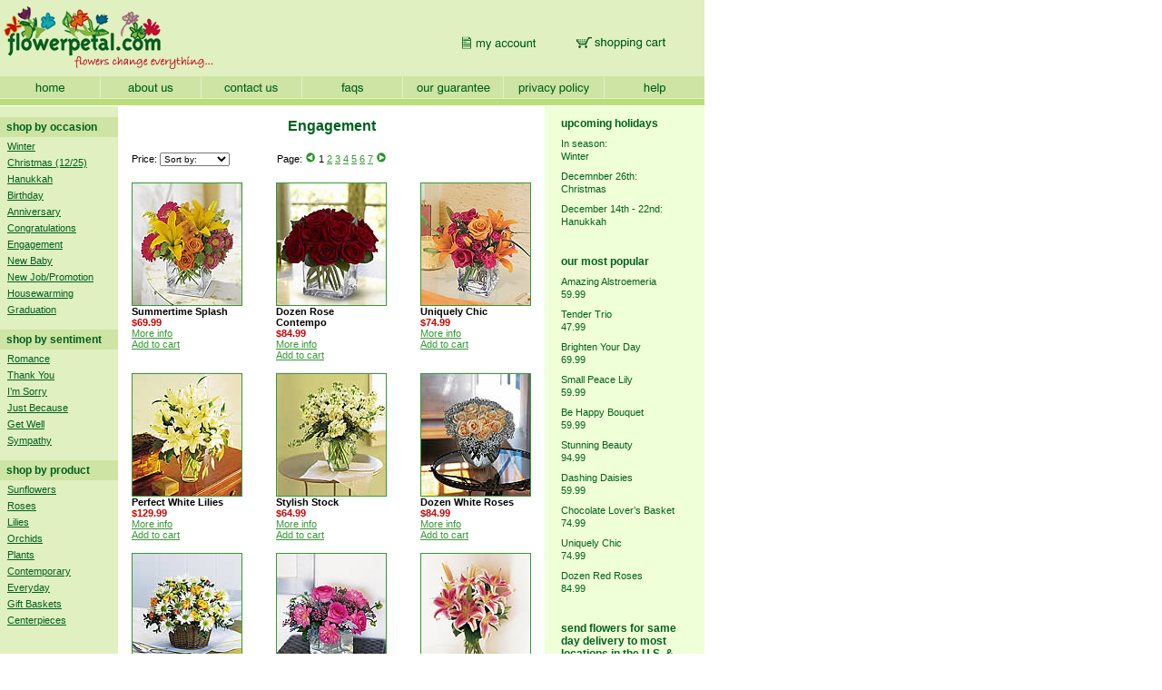

--- FILE ---
content_type: text/html;charset=ISO-8859-1
request_url: https://www.flowerpetal.com/index.jsp?cid=8&showall=true&po=
body_size: 10288
content:







<!DOCTYPE HTML PUBLIC "-//W3C//DTD HTML 4.0 Transitional//EN">
		
<HTML>
<HEAD>




<link rel="canonical" href="http://www.flowerpetal.com/index.jsp?cid=8&po=&showall=true" />











<TITLE>: Flower Petal.com - Send Flowers Online, Same Day Flower Delivery</TITLE>
 
















<META HTTP-EQUIV="Content-Type" CONTENT="text/html; charset=ISO-8859-1">



<META NAME="description" CONTENT="Send flowers with confidence with our 100% Satisfaction Guarantee. Same day flower delivery from a leading online florist.">
<META NAME="keywords" CONTENT="flowers, gifts, send flowers, flower delivery, online florist">
<META NAME="google-site-verification" content="8_si5NzUDpc2iBQXsv-biNzWHKxatY53_3xzNlDiYg0" />
<LINK REL=STYLESHEET TYPE="text/css" HREF="https://d169200ghp53dk.cloudfront.net/css/template/style1.css">
<SCRIPT LANGUAGE="javascript">
function doSubmit(theform) {
	theform.submit();
}
</SCRIPT>

</HEAD>
<BODY TOPMARGIN=0 LEFTMARGIN=0 MARGINWIDTH=0 MARGINHEIGHT=0 class=PageColor>

<DIV ID="PAGE">







<!--  BEGIN HEADER --->
<SCRIPT LANGUAGE="JavaScript">
<!-- Hide from non-JavaScript Browsers
if (document.images){
button1 = new Image()
button1.src = "https://d169200ghp53dk.cloudfront.net/images/site/template/1/header_my_account_off.gif"
button2 = new Image()
button2.src = "https://d169200ghp53dk.cloudfront.net/images/site/template/1/header_my_account_on.gif"
}
if (document.images){
button3 = new Image()
button3.src = "https://d169200ghp53dk.cloudfront.net/images/site/template/1/header_shopping_cart_off.gif"
button4 = new Image()
button4.src = "https://d169200ghp53dk.cloudfront.net/images/site/template/1/header_shopping_cart_on.gif"
}
if (document.images){
button5 = new Image()
button5.src = "https://d169200ghp53dk.cloudfront.net/images/site/template/1/nav_home_off.gif"
button6 = new Image()
button6.src = "https://d169200ghp53dk.cloudfront.net/images/site/template/1/nav_home_on.gif"
}
if (document.images){
button7 = new Image()
button7.src = "https://d169200ghp53dk.cloudfront.net/images/site/template/1/nav_about_us_off.gif"
button8 = new Image()
button8.src = "https://d169200ghp53dk.cloudfront.net/images/site/template/1/nav_about_us_on.gif"
}
if (document.images){
button9 = new Image()
button9.src = "https://d169200ghp53dk.cloudfront.net/images/site/template/1/nav_contact_us_off.gif"
button10 = new Image()
button10.src = "https://d169200ghp53dk.cloudfront.net/images/site/template/1/nav_contact_us_on.gif"
}
if (document.images){
button11 = new Image()
button11.src = "https://d169200ghp53dk.cloudfront.net/images/site/template/1/nav_faqs_off.gif"
button12 = new Image()
button12.src = "https://d169200ghp53dk.cloudfront.net/images/site/template/1/nav_faqs_on.gif"
}
if (document.images){
button13 = new Image()
button13.src = "https://d169200ghp53dk.cloudfront.net/images/site/template/1/nav_our_guarantee_off.gif"
button14 = new Image()
button14.src = "https://d169200ghp53dk.cloudfront.net/images/site/template/1/nav_our_guarantee_on.gif"
}
if (document.images){
button15 = new Image()
button15.src = "https://d169200ghp53dk.cloudfront.net/images/site/template/1/nav_privacy_policy_off.gif"
button16 = new Image()
button16.src = "https://d169200ghp53dk.cloudfront.net/images/site/template/1/nav_privacy_policy_on.gif"
}
if (document.images){
button17 = new Image()
button17.src = "https://d169200ghp53dk.cloudfront.net/images/site/template/1/nav_help_off.gif"
button18 = new Image()
button18.src = "https://d169200ghp53dk.cloudfront.net/images/site/template/1/nav_help_on.gif"
}
// -->
</SCRIPT>
<TABLE CELLSPACING=0 CELLPADDING=0 WIDTH=776>
   	<TR VALIGN=TOP ALIGN=LEFT>
	   	<TD WIDTH=509 BGCOLOR="#E0F0C1"><A HREF="http://www.flowerpetal.com/"><IMG SRC="https://d169200ghp53dk.cloudfront.net/images/site/template/1/header_logo.gif" BORDER=0 STYLE="border: none; margin: 5px 0 5px 2px;"></A></TD>
		<TD WIDTH=126 BGCOLOR="#E0F0C1"><A HREF="http://www.flowerpetal.com/myaccount.jsp" onMouseOver="if(document.images) { rollovera.src=button2.src }" onMouseOut="if(document.images) {rollovera.src=button1.src}"><IMG SRC="https://d169200ghp53dk.cloudfront.net/images/site/template/1/header_my_account_off.gif" BORDER=0 STYLE="border: none; margin-top: 40px;" NAME="rollovera"></TD>
		<TD WIDTH=141 BGCOLOR="#E0F0C1"><A HREF="http://www.flowerpetal.com/floristcart.jsp" onMouseOver="if(document.images) { rolloverb.src=button4.src }" onMouseOut="if(document.images) {rolloverb.src=button3.src}"><IMG SRC="https://d169200ghp53dk.cloudfront.net/images/site/template/1/header_shopping_cart_off.gif" BORDER=0 STYLE="border: none; margin-top: 41px;" NAME="rolloverb"></TD>
	</TR>
	<TR>
		<TD COLSPAN=3><A HREF="http://www.flowerpetal.com/" onMouseOver="if(document.images) { rolloverc.src=button6.src }" onMouseOut="if(document.images) {rolloverc.src=button5.src}"><IMG SRC="https://d169200ghp53dk.cloudfront.net/images/site/template/1/nav_home_off.gif" BORDER=0 STYLE="border: none;" NAME="rolloverc"></A><A HREF="http://www.flowerpetal.com/index.jsp?info=6" onMouseOver="if(document.images) { rolloverd.src=button8.src }" onMouseOut="if(document.images) {rolloverd.src=button7.src}"><IMG SRC="https://d169200ghp53dk.cloudfront.net/images/site/template/1/nav_about_us_off.gif" BORDER=0 STYLE="border: none;" NAME="rolloverd"></A><A HREF="http://www.flowerpetal.com/index.jsp?info=5" onMouseOver="if(document.images) { rollovere.src=button10.src }" onMouseOut="if(document.images) {rollovere.src=button9.src}"><IMG SRC="https://d169200ghp53dk.cloudfront.net/images/site/template/1/nav_contact_us_off.gif" BORDER=0 STYLE="border: none;" NAME="rollovere"></A><A HREF="http://www.flowerpetal.com/index.jsp?info=1" onMouseOver="if(document.images) { rolloverf.src=button12.src }" onMouseOut="if(document.images) {rolloverf.src=button11.src}"><IMG SRC="https://d169200ghp53dk.cloudfront.net/images/site/template/1/nav_faqs_off.gif" BORDER=0 STYLE="border: none;" NAME="rolloverf"></A><A HREF="http://www.flowerpetal.com/index.jsp?info=8" onMouseOver="if(document.images) { rolloverg.src=button14.src }" onMouseOut="if(document.images) {rolloverg.src=button13.src}"><IMG SRC="https://d169200ghp53dk.cloudfront.net/images/site/template/1/nav_our_guarantee_off.gif" BORDER=0 STYLE="border: none;" NAME="rolloverg"></A><A HREF="http://www.flowerpetal.com/index.jsp?info=7" onMouseOver="if(document.images) { rolloverh.src=button16.src }" onMouseOut="if(document.images) {rolloverh.src=button15.src}"><IMG SRC="https://d169200ghp53dk.cloudfront.net/images/site/template/1/nav_privacy_policy_off.gif" BORDER=0 STYLE="border: none;" NAME="rolloverh"></A><A HREF="http://www.flowerpetal.com/index.jsp?info=4" onMouseOver="if(document.images) { rolloveri.src=button18.src }" onMouseOut="if(document.images) {rolloveri.src=button17.src}"><IMG SRC="https://d169200ghp53dk.cloudfront.net/images/site/template/1/nav_help_off.gif" BORDER=0 STYLE="border: none;" NAME="rolloveri"></A></TD>
		<TD WIDTH=4 BGCOLOR="#FFFFFF"><IMG HEIGHT=1 WIDTH=1 SRC="https://d169200ghp53dk.cloudfront.net/images/site/florist_dot.gif"></TD>
	</TR>
	<TR>
		<TD HEIGHT=7 COLSPAN=3 BGCOLOR="#BBDE7A"><IMG HEIGHT=1 WIDTH=1 SRC="https://d169200ghp53dk.cloudfront.net/images/site/florist_dot.gif"></TD>
		<TD WIDTH=4 BGCOLOR="#FFFFFF"><IMG HEIGHT=1 WIDTH=1 SRC="https://d169200ghp53dk.cloudfront.net/images/site/florist_dot.gif"></TD>
	</TR>
	<TR>
		<TD HEIGHT=1 COLSPAN=4 BGCOLOR="#FFFFFF"><IMG HEIGHT=1 WIDTH=1 SRC="https://d169200ghp53dk.cloudfront.net/images/site/florist_dot.gif"></TD>
	</TR>
</TABLE>
<TABLE CELLSPACING=0 CELLPADDING=0 WIDTH=776>
	</TR VALIGN=TOP ALIGN=LEFT>
		<TD WIDTH=130 HEIGHT=12 MIDDLE BGCOLOR="#E0F0C1"><IMG HEIGHT=1 WIDTH=1 SRC="https://d169200ghp53dk.cloudfront.net/images/site/florist_dot.gif"></TD>
		<TD WIDTH=470 BGCOLOR="#FFFFFF"><IMG HEIGHT=1 WIDTH=1 SRC="https://d169200ghp53dk.cloudfront.net/images/site/florist_dot.gif"></TD>
		<TD WIDTH=176 BGCOLOR="#EFFFD7"><IMG HEIGHT=1 WIDTH=1 SRC="https://d169200ghp53dk.cloudfront.net/images/site/florist_dot.gif"></TD>
	</TR>
</TABLE>
<TABLE BORDER=0 CELLSPACING=0 CELLPADDING=0 WIDTH=776>
	<TR VALIGN=TOP ALIGN=LEFT>
	  	<TD WIDTH=600 ALIGN=LEFT VALIGN=TOP BGCOLOR="#FFFFFF">
<!--  END HEADER --->









    <TABLE BORDER=0 CELLSPACING=0 CELLPADDING=0>
        <TR VALIGN=TOP ALIGN=LEFT>
            <TD VALIGN=TOP ALIGN=LEFT>
                <TABLE BGCOLOR="#FFFFFF" BORDER=0 CELLSPACING=0 CELLPADDING=0 WIDTH=100% VALIGN=TOP ALIGN=LEFT>
                    <TR VALIGN=TOP ALIGN=LEFT>
                    <!--  LEFTNAV START -->

                 	<TD ROWSPAN=83 WIDTH=130 VALIGN=TOP ALIGN=LEFT CLASS=NavBackColor>
                        <P CLASS=NavBackColor>
                                <TABLE WIDTH=130 BORDER=0 CELLSPACING=0 CELLPADDING=0 VALIGN=TOP ALIGN=LEFT CLASS=NavBackColor>
                                    <TR>
                                        <TD CLASS=NavBackColor VALIGN=TOP ALIGN=LEFT>

                                            <TABLE BORDER=0 CELLSPACING=0 CELLPADDING=0 WIDTH="100%" CLASS=NavBackColor VALIGN=TOP ALIGN=LEFT>
                                                <TR>
                                                    <TD HEIGHT=22 WIDTH=130 class=NavTitleBackColor>
                                                        <P STYLE="font-family: Arial,Helvetica,Geneva,Sans-serif,sans-serif; font-weight: bold;"><SPAN CLASS=NavTitleColor>&nbsp;shop by occasion</SPAN></P>
                                                    </TD>
                                                </TR>
                                           
                                                <TR>
                                                     <TD WIDTH=130 class=NavBackColor>
                                                 <P CLASS=NavCell STYLE="text-align: left;"><SPAN STYLE="font-size: 8pt;"><UL CLASS="Nav"><LI CLASS="Nav"><A CLASS=NavLink HREF="http://www.flowerpetal.com/index.jsp?cid=30&load=false">Winter</A><BR><LI CLASS="Nav"><A CLASS=NavLink HREF="http://www.flowerpetal.com/index.jsp?cid=31&sub=true&load=false">Christmas (12/25)</A><BR><LI CLASS="Nav"><A CLASS=NavLink HREF="http://www.flowerpetal.com/index.jsp?cid=32&load=false">Hanukkah</A><BR><LI CLASS="Nav"><A CLASS=NavLink HREF="http://www.flowerpetal.com/index.jsp?cid=34&sub=true&load=false">Birthday</A><BR><LI CLASS="Nav"><A CLASS=NavLink HREF="http://www.flowerpetal.com/index.jsp?cid=35&sub=true&load=false">Anniversary</A><BR><LI CLASS="Nav"><A CLASS=NavLink HREF="http://www.flowerpetal.com/index.jsp?cid=7&load=false">Congratulations</A><BR><LI CLASS="Nav"><A CLASS=NavLink HREF="http://www.flowerpetal.com/index.jsp?cid=8&load=false">Engagement</A><BR><LI CLASS="Nav"><A CLASS=NavLink HREF="http://www.flowerpetal.com/index.jsp?cid=38&load=false">New Baby</A><BR><LI CLASS="Nav"><A CLASS=NavLink HREF="http://www.flowerpetal.com/index.jsp?cid=9&load=false">New Job/Promotion</A><BR><LI CLASS="Nav"><A CLASS=NavLink HREF="http://www.flowerpetal.com/index.jsp?cid=10&load=false">Housewarming</A><BR><LI CLASS="Nav"><A CLASS=NavLink HREF="http://www.flowerpetal.com/index.jsp?cid=11&load=false">Graduation</A><BR></UL></SPAN></P>
                                                    </TD>
                                                </TR>
												<TR>
													<TD CLASS=NavBackColor><P>&nbsp;</P></TD>
												</TR>
                                                <TR>
                                                    <TD HEIGHT=22 WIDTH=130 class=NavTitleBackColor>
                                                        <P STYLE="font-family: Arial,Helvetica,Geneva,Sans-serif,sans-serif; font-weight: bold;"><SPAN CLASS=NavTitleColor>&nbsp;shop by sentiment</SPAN></P>
                                                    </TD>
                                                </TR>
                                           
                                                <TR>
                                                     <TD WIDTH=130 class=NavBackColor>
                                                 <P CLASS=NavCell STYLE="text-align: left;"><SPAN STYLE="font-size: 8pt;"><UL CLASS="Nav"><LI CLASS="Nav"><A CLASS=NavLink HREF="http://www.flowerpetal.com/index.jsp?cid=12&load=false">Romance</A><BR><LI CLASS="Nav"><A CLASS=NavLink HREF="http://www.flowerpetal.com/index.jsp?cid=13&load=false">Thank You</A><BR><LI CLASS="Nav"><A CLASS=NavLink HREF="http://www.flowerpetal.com/index.jsp?cid=14&load=false">I&#146;m Sorry</A><BR><LI CLASS="Nav"><A CLASS=NavLink HREF="http://www.flowerpetal.com/index.jsp?cid=15&load=false">Just Because</A><BR><LI CLASS="Nav"><A CLASS=NavLink HREF="http://www.flowerpetal.com/index.jsp?cid=16&load=false">Get Well</A><BR><LI CLASS="Nav"><A CLASS=NavLink HREF="http://www.flowerpetal.com/index.jsp?cid=17&sub=true&load=false">Sympathy</A><BR></UL></SPAN></P>
                                                    </TD>
                                                </TR>
												<TR>
													<TD CLASS=NavBackColor><P>&nbsp;</P></TD>
												</TR>
                                                <TR>
                                                    <TD HEIGHT=22 WIDTH=130 class=NavTitleBackColor>
                                                        <P STYLE="font-family: Arial,Helvetica,Geneva,Sans-serif,sans-serif; font-weight: bold;"><SPAN CLASS=NavTitleColor>&nbsp;shop by product</SPAN></P>
                                                    </TD>
                                                </TR>
                                           
                                                <TR>
                                                     <TD WIDTH=130 class=NavBackColor>
                                                 <P CLASS=NavCell STYLE="text-align: left;"><SPAN STYLE="font-size: 8pt;"><UL CLASS="Nav"><LI CLASS="Nav"><A CLASS=NavLink HREF="http://www.flowerpetal.com/index.jsp?cid=52&load=false">Sunflowers</A><BR><LI CLASS="Nav"><A CLASS=NavLink HREF="http://www.flowerpetal.com/index.jsp?cid=18&load=false">Roses</A><BR><LI CLASS="Nav"><A CLASS=NavLink HREF="http://www.flowerpetal.com/index.jsp?cid=50&load=false">Lilies</A><BR><LI CLASS="Nav"><A CLASS=NavLink HREF="http://www.flowerpetal.com/index.jsp?cid=39&load=false">Orchids</A><BR><LI CLASS="Nav"><A CLASS=NavLink HREF="http://www.flowerpetal.com/index.jsp?cid=19&sub=true&load=false">Plants</A><BR><LI CLASS="Nav"><A CLASS=NavLink HREF="http://www.flowerpetal.com/index.jsp?cid=20&load=false">Contemporary</A><BR><LI CLASS="Nav"><A CLASS=NavLink HREF="http://www.flowerpetal.com/index.jsp?cid=21&load=false">Everyday</A><BR><LI CLASS="Nav"><A CLASS=NavLink HREF="http://www.flowerpetal.com/index.jsp?cid=48&load=false">Gift Baskets</A><BR><LI CLASS="Nav"><A CLASS=NavLink HREF="http://www.flowerpetal.com/index.jsp?cid=51&load=false">Centerpieces</A><BR></UL></SPAN></P>
											   		<!-- lefttext -->
                                                    </TD>
                                                </TR>
                                            </TABLE>
                                        </TD>
                                    </TR>
									<TR>
                                        <TD CLASS=NavBackColor VALIGN=TOP ALIGN=LEFT HEIGHT=100%>
											




 
<!--
<P STYLE="margin: 12px 0 6px 6px;"><A TARGET="_blank" HREF="https://www.scanalert.com/RatingVerify?ref=www.flowerpetal.com"><IMG WIDTH="115" HEIGHT="32" BORDER="0" SRC="https://images.scanalert.com/meter/www.flowerpetal.com/12.gif" alt="HACKER SAFE certified sites prevent over 99.9% of hacker crime." /></A></P>
<P STYLE="margin: 0 0 6px 6px;"><A HREF="javascript:void(0)" onclick="window.open('https://seal.verisign.com/splash?form_file=fdf/splash.fdf&dn=SECURE.FLOWERPETAL.COM&lang=en','Verisign','toolbar=0,location=1,directories=0,status=1,menubar=0,scrollbars=1,resizable=1,copyhistory=0,width=540,height=414')"><IMG SRC="https://d169200ghp53dk.cloudfront.net/images/site/template/1/seal_verisign_trust_network.gif" BORDER=0 ALT=""></A></P>
<P STYLE="margin: 0 0 6px 6px;"><A HREF="javascript:void(0)" onclick="window.open('http://www.bbbonline.org/cks.asp?id=1051121125233','BBBOnline','toolbar=0,location=1,directories=0,status=1,menubar=0,scrollbars=1,resizable=1,copyhistory=0,width=590,height=414')"><IMG SRC="https://d169200ghp53dk.cloudfront.net/images/site/template/1/seal_bbb_reliability.gif" BORDER=0 ALT=""></A></P>
-->



                                        </TD>
                                	</TR>
                                </TABLE>
                            </P>
                             </TD>
                            
                <!--  LEFTNAV END -->

                    <TD class=NavLineColor  ROWSPAN=83 VALIGN=TOP ALIGN=LEFT>
                             <IMG SRC="https://d169200ghp53dk.cloudfront.net/images/site/florist_dot.gif" BORDER=0 WIDTH=1 HEIGHT=1 STYLE="border:none;"> 
                    </TD>
                    
                      <!-- START OF SUB CATEGORY PAGE INFORMATION -->
                                           


                                            

                      

                      

                     

                     

                     

                     

                     
 
                     
					 
                     
                     
                                           

                      

                      <!-- START OF CREATE ACCOUNT -->

                      

                      <!-- START OF ACCOUNT HOME -->

                      

                      <!-- START OF PERSONAL INFO -->

                      

                      <!-- START OF PAYMENT SET -->
                      

                      

                      

                      

                      

                      

                      

                      

                      

                      <!-- START OF PAYMENT UPDATE -->

                      

                      <!-- START OF ADDRESS BOOK -->

                      

                      <!-- START OF ADDRESS BOOK UPDATE -->

                      

                      <!-- START OF USER REMINDER -->

                      

                      <!-- START OF HOLIDAY REMINDER -->

                      

                      <!-- START OF CUSTOM REMINDER -->

                      
                     

                      

                      <!-- START OF PRODUCT PAGE INFORMAT%ON -->
                      
                      
<!-- START OF CATEGORY PRODUCT DISPLAY INFORMATION -->
				      
                     
						<TD WIDTH=15 CLASS=BodyMarginTop VALIGN=TOP ALIGN=LEFT><P>&nbsp;</P></TD>
						<TD WIDTH=122 STYLE="background-color: rgb(255,255,255);" CLASS=BodyMarginTop VALIGN=TOP ALIGN=LEFT><P>&nbsp;</P></TD>
						<TD WIDTH=37 STYLE="background-color: rgb(255,255,255);" CLASS=BodyMarginTop VALIGN=TOP ALIGN=LEFT><P>&nbsp;</P></TD>
						<TD WIDTH=122 STYLE="background-color: rgb(255,255,255);" CLASS=BodyMarginTop VALIGN=TOP ALIGN=LEFT><P>&nbsp;</P></TD>
						<TD WIDTH=37 STYLE="background-color: rgb(255,255,255);" CLASS=BodyMarginTop VALIGN=TOP ALIGN=LEFT><P>&nbsp;</P></TD>
						<TD WIDTH=136 STYLE="background-color: rgb(255,255,255);" CLASS=BodyMarginTop VALIGN=TOP ALIGN=LEFT><P>&nbsp;</P></TD>
						<TD WIDTH=1 CLASS=BodyLineColor CLASS=BodyMarginTop><IMG SRC="https://d169200ghp53dk.cloudfront.net/images/site/florist_dot.gif" BORDER=0 WIDTH=1 HEIGHT=1 STYLE="border:none;"></TD>
					</TR>
			                            

                    <TR>
                        <TD>
                            <P>&nbsp;</P>
                        </TD>
                        <TD COLSPAN=5 STYLE="background-color: rgb(255,255,255);">

                        

<!--Start New Category Navigation -->
                         

                    
							<form action="http://www.flowerpetal.com/index.jsp" name=poForm>
							<TABLE CELLSPACING=0 CELLPADDING=0 WIDTH=440 ALIGN=LEFT VALIGN=TOP BORDER=0>
							<TR>
								<TD COLSPAN=3>









<H1 STYLE="text-align: center; font-family: Arial,Helvetica,Geneva,Sans-serif,sans-serif; font-size: 12pt; font-weight: bold; margin-bottom: 20px;">Engagement</H1>


</TD>

							</TR>                  
							<TR>
								<TD WIDTH=160 VALIGN="TOP">
									<P STYLE="font-size: 8pt; text-align: left;">
									Price:<input type=hidden name=cid value=8><input type=hidden name=gc value="1"> 
                                        <select name=po style="font-family:Verdana,Arial,Helvetica,Geneva,Sans-serif,sans-serif;font-size:10px" onChange="doSubmit(this.form)">>
                                        	<option value="">Sort by:</option>
                                         	<option value="lh" >Low to High</option>
                                         	<option value="hl" >High to Low</option>
										 	<option value="">&nbsp;</option>
                                         	<option value="u50" >Under $50</option>
										 	<option value="50to75" >$50 - $75</option>
										 	<option value="75to100" >$75 - $100</option>
										 	<option value="o100" >over $100</option>
                                 		</select>
									</P>
								</TD>
								<TD VALIGN="TOP">

			
									<P STYLE="font-size: 8pt; text-align: left;">
									Page: <A HREF="http://www.flowerpetal.com/index.jsp?cid=8&gc=55&po="><IMG SRC="https://d169200ghp53dk.cloudfront.net/images/site/template/1/buttons/button_arrow_back.gif" ALIGN="BOTTOM" BORDER=0 STYLE="border: none;"></A>
                          
                                    1 
                              
                                    <A HREF="http://www.flowerpetal.com/index.jsp?cid=8&gc=10&po=" class="bodylink">2</A> 
                              
                                    <A HREF="http://www.flowerpetal.com/index.jsp?cid=8&gc=19&po=" class="bodylink">3</A> 
                              
                                    <A HREF="http://www.flowerpetal.com/index.jsp?cid=8&gc=28&po=" class="bodylink">4</A> 
                              
                                    <A HREF="http://www.flowerpetal.com/index.jsp?cid=8&gc=37&po=" class="bodylink">5</A> 
                              
                                    <A HREF="http://www.flowerpetal.com/index.jsp?cid=8&gc=46&po=" class="bodylink">6</A> 
                              
                                    <A HREF="http://www.flowerpetal.com/index.jsp?cid=8&gc=55&po=" class="bodylink">7</A> 
                              
                                   
                              
                                   
                              
                                   
                              
                                   
                              
                                   
                              
                                   
                              
                                   
                              
                                   
                              
                                   
                              
                                   
                              
                                   
                              
                                   
                              
                                   
                              
                           
                             <A HREF="http://www.flowerpetal.com/index.jsp?cid=8&gc=10&po="><IMG SRC="https://d169200ghp53dk.cloudfront.net/images/site/template/1/buttons/button_arrow_next.gif" ALIGN="BOTTOM" BORDER=0 STYLE="border:none;"></A>
									</P> 
								</TD>
								<TD ALIGN="TOP">

									<P STYLE="font-size: 8pt; text-align: right;" ></P>

								</TD>
							</TR>
							<TR>
								<TD>&nbsp;</TD>
							</TR>
							</TABLE>
							</form>
							 
<!--End New Category Navigation -->
						 
                        </TD>
                        <TD WIDTH=1 class=BodyLineColor>
                            <IMG SRC="https://d169200ghp53dk.cloudfront.net/images/site/florist_dot.gif" BORDER=0 WIDTH=1 HEIGHT=1 STYLE="border:none;">
                        </TD>
                    </TR>

                    

                    
                    

                    <!-- BEGIN PRODUCT -->

                    <!-- PRODUCT IMAGE BEGIN -->

                    <TR VALIGN=TOP ALIGN=LEFT>

                     
							  <TD WIDTH=15 VALIGN=TOP ALIGN=LEFT>
                               <P>&nbsp;</P>
                              </TD>
                              <TD WIDTH=122 VALIGN=BOTTOM ALIGN=LEFT>
                               <P><A HREF="http://www.flowerpetal.com/index.jsp?pid=TFWEB192&cid=8" class="bodylink"><IMG HEIGHT=134 WIDTH=120 SRC="https://d169200ghp53dk.cloudfront.net/images/thumbnail/thumb_TFWEB192.jpg"   ALIGN="TOP" BORDER=0></A></SPAN></P>
                              </TD>                          
                        

                     
							  <TD WIDTH=15 VALIGN=TOP ALIGN=LEFT>
                               <P>&nbsp;</P>
                              </TD>
                              <TD WIDTH=122 VALIGN=BOTTOM ALIGN=LEFT>
                               <P><A HREF="http://www.flowerpetal.com/index.jsp?pid=TFWEB389&cid=8" class="bodylink"><IMG HEIGHT=134 WIDTH=120 SRC="https://d169200ghp53dk.cloudfront.net/images/thumbnail/thumb_TFWEB389.jpg"   ALIGN="TOP" BORDER=0></A></SPAN></P>
                              </TD>                          
                        

                     
							  <TD WIDTH=15 VALIGN=TOP ALIGN=LEFT>
                               <P>&nbsp;</P>
                              </TD>
                              <TD WIDTH=122 VALIGN=BOTTOM ALIGN=LEFT>
                               <P><A HREF="http://www.flowerpetal.com/index.jsp?pid=TFWEB-4&cid=8" class="bodylink"><IMG HEIGHT=134 WIDTH=120 SRC="https://d169200ghp53dk.cloudfront.net/images/thumbnail/thumb_TFWEB-4.jpg"   ALIGN="TOP" BORDER=0></A></SPAN></P>
                              </TD>                          
                        

                     
                        <TD WIDTH=1 class=BodyLineColor>
                            <IMG SRC="https://d169200ghp53dk.cloudfront.net/images/site/florist_dot.gif" BORDER=0 WIDTH=1 HEIGHT=1 STYLE="border:none;">
                        </TD>
                    </TR>

                    <!-- PRODUCT NAME AND PRICE BEGIN -->

                    <TR VALIGN=TOP ALIGN=LEFT>
                       
                        <TD WIDTH=15 VALIGN=TOP ALIGN=LEFT>
                            <P>&nbsp;</P>
                        </TD>
                        <TD WIDTH=121 VALIGN=TOP ALIGN=LEFT>
                            <P><SPAN STYLE="font-size: 8pt;"><B><font class=BodyTextColor>Summertime Splash</font><BR></B><span class=BodyTextColor style="color: rgb(204,0,0); font-weight: bold">$69.99</span><span style="margin-left: 5px; font-size: 10px;"><!-- delivered --></span><BR><A HREF="http://www.flowerpetal.com/index.jsp?pid=TFWEB192&cid=8" class="bodylink">More info</A><BR><A HREF="http://www.flowerpetal.com/index.jsp?pid=TFWEB192&cid=8" class="bodylink">Add to cart</A></SPAN></P>

                      
                        </TD>                            
                        

                     
                        <TD WIDTH=15 VALIGN=TOP ALIGN=LEFT>
                            <P>&nbsp;</P>
                        </TD>
                        <TD WIDTH=121 VALIGN=TOP ALIGN=LEFT>
                            <P><SPAN STYLE="font-size: 8pt;"><B><font class=BodyTextColor>Dozen Rose Contempo</font><BR></B><span class=BodyTextColor style="color: rgb(204,0,0); font-weight: bold">$84.99</span><span style="margin-left: 5px; font-size: 10px;"><!-- delivered --></span><BR><A HREF="http://www.flowerpetal.com/index.jsp?pid=TFWEB389&cid=8" class="bodylink">More info</A><BR><A HREF="http://www.flowerpetal.com/index.jsp?pid=TFWEB389&cid=8" class="bodylink">Add to cart</A></SPAN></P>

                      
                        </TD>                            
                        

                     
                        <TD WIDTH=15 VALIGN=TOP ALIGN=LEFT>
                            <P>&nbsp;</P>
                        </TD>
                        <TD WIDTH=121 VALIGN=TOP ALIGN=LEFT>
                            <P><SPAN STYLE="font-size: 8pt;"><B><font class=BodyTextColor>Uniquely Chic</font><BR></B><span class=BodyTextColor style="color: rgb(204,0,0); font-weight: bold">$74.99</span><span style="margin-left: 5px; font-size: 10px;"><!-- delivered --></span><BR><A HREF="http://www.flowerpetal.com/index.jsp?pid=TFWEB-4&cid=8" class="bodylink">More info</A><BR><A HREF="http://www.flowerpetal.com/index.jsp?pid=TFWEB-4&cid=8" class="bodylink">Add to cart</A></SPAN></P>

                      
                        </TD>                            
                        

                     
                        <TD WIDTH=1 class=BodyLineColor>
                            <IMG SRC="https://d169200ghp53dk.cloudfront.net/images/site/florist_dot.gif" BORDER=0 WIDTH=1 HEIGHT=1 STYLE="border:none;">
                        </TD>
                    </TR>

                    <!-- ROW SPACER -->

                    

                    <TR VALIGN=TOP ALIGN=LEFT>
                        <TD WIDTH=15 VALIGN=TOP ALIGN=LEFT>
                            <P>&nbsp;</P>
                        </TD>
                        <TD COLSPAN=5 VALIGN=TOP ALIGN=LEFT>
                            <P><SPAN STYLE="font-size: 8pt;"></SPAN>&nbsp;</P>
                        </TD>
                        <TD WIDTH=1 class=BodyLineColor VALIGN=TOP ALIGN=LEFT>
                            <IMG SRC="https://d169200ghp53dk.cloudfront.net/images/site/florist_dot.gif" BORDER=0 WIDTH=1 HEIGHT=1 STYLE="border:none;">
                        </TD>
                    </TR>

                    

                    <!-- END PRODUCT ROW -->

                    

                    <!-- BEGIN PRODUCT -->

                    <!-- PRODUCT IMAGE BEGIN -->

                    <TR VALIGN=TOP ALIGN=LEFT>

                     
							  <TD WIDTH=15 VALIGN=TOP ALIGN=LEFT>
                               <P>&nbsp;</P>
                              </TD>
                              <TD WIDTH=122 VALIGN=BOTTOM ALIGN=LEFT>
                               <P><A HREF="http://www.flowerpetal.com/index.jsp?pid=TF24-1&cid=8" class="bodylink"><IMG HEIGHT=134 WIDTH=120 SRC="https://d169200ghp53dk.cloudfront.net/images/thumbnail/thumb_TF24-1.jpg"   ALIGN="TOP" BORDER=0></A></SPAN></P>
                              </TD>                          
                        

                     
							  <TD WIDTH=15 VALIGN=TOP ALIGN=LEFT>
                               <P>&nbsp;</P>
                              </TD>
                              <TD WIDTH=122 VALIGN=BOTTOM ALIGN=LEFT>
                               <P><A HREF="http://www.flowerpetal.com/index.jsp?pid=TF24-3&cid=8" class="bodylink"><IMG HEIGHT=134 WIDTH=120 SRC="https://d169200ghp53dk.cloudfront.net/images/thumbnail/thumb_TF24-3.jpg"   ALIGN="TOP" BORDER=0></A></SPAN></P>
                              </TD>                          
                        

                     
							  <TD WIDTH=15 VALIGN=TOP ALIGN=LEFT>
                               <P>&nbsp;</P>
                              </TD>
                              <TD WIDTH=122 VALIGN=BOTTOM ALIGN=LEFT>
                               <P><A HREF="http://www.flowerpetal.com/index.jsp?pid=TF35-2&cid=8" class="bodylink"><IMG HEIGHT=134 WIDTH=120 SRC="https://d169200ghp53dk.cloudfront.net/images/thumbnail/thumb_TF35-2.jpg"   ALIGN="TOP" BORDER=0></A></SPAN></P>
                              </TD>                          
                        

                     
                        <TD WIDTH=1 class=BodyLineColor>
                            <IMG SRC="https://d169200ghp53dk.cloudfront.net/images/site/florist_dot.gif" BORDER=0 WIDTH=1 HEIGHT=1 STYLE="border:none;">
                        </TD>
                    </TR>

                    <!-- PRODUCT NAME AND PRICE BEGIN -->

                    <TR VALIGN=TOP ALIGN=LEFT>
                       
                        <TD WIDTH=15 VALIGN=TOP ALIGN=LEFT>
                            <P>&nbsp;</P>
                        </TD>
                        <TD WIDTH=121 VALIGN=TOP ALIGN=LEFT>
                            <P><SPAN STYLE="font-size: 8pt;"><B><font class=BodyTextColor>Perfect White Lilies</font><BR></B><span class=BodyTextColor style="color: rgb(204,0,0); font-weight: bold">$129.99</span><span style="margin-left: 5px; font-size: 10px;"><!-- delivered --></span><BR><A HREF="http://www.flowerpetal.com/index.jsp?pid=TF24-1&cid=8" class="bodylink">More info</A><BR><A HREF="http://www.flowerpetal.com/index.jsp?pid=TF24-1&cid=8" class="bodylink">Add to cart</A></SPAN></P>

                      
                        </TD>                            
                        

                     
                        <TD WIDTH=15 VALIGN=TOP ALIGN=LEFT>
                            <P>&nbsp;</P>
                        </TD>
                        <TD WIDTH=121 VALIGN=TOP ALIGN=LEFT>
                            <P><SPAN STYLE="font-size: 8pt;"><B><font class=BodyTextColor>Stylish Stock</font><BR></B><span class=BodyTextColor style="color: rgb(204,0,0); font-weight: bold">$64.99</span><span style="margin-left: 5px; font-size: 10px;"><!-- delivered --></span><BR><A HREF="http://www.flowerpetal.com/index.jsp?pid=TF24-3&cid=8" class="bodylink">More info</A><BR><A HREF="http://www.flowerpetal.com/index.jsp?pid=TF24-3&cid=8" class="bodylink">Add to cart</A></SPAN></P>

                      
                        </TD>                            
                        

                     
                        <TD WIDTH=15 VALIGN=TOP ALIGN=LEFT>
                            <P>&nbsp;</P>
                        </TD>
                        <TD WIDTH=121 VALIGN=TOP ALIGN=LEFT>
                            <P><SPAN STYLE="font-size: 8pt;"><B><font class=BodyTextColor>Dozen White Roses</font><BR></B><span class=BodyTextColor style="color: rgb(204,0,0); font-weight: bold">$84.99</span><span style="margin-left: 5px; font-size: 10px;"><!-- delivered --></span><BR><A HREF="http://www.flowerpetal.com/index.jsp?pid=TF35-2&cid=8" class="bodylink">More info</A><BR><A HREF="http://www.flowerpetal.com/index.jsp?pid=TF35-2&cid=8" class="bodylink">Add to cart</A></SPAN></P>

                      
                        </TD>                            
                        

                     
                        <TD WIDTH=1 class=BodyLineColor>
                            <IMG SRC="https://d169200ghp53dk.cloudfront.net/images/site/florist_dot.gif" BORDER=0 WIDTH=1 HEIGHT=1 STYLE="border:none;">
                        </TD>
                    </TR>

                    <!-- ROW SPACER -->

                    

                    <TR VALIGN=TOP ALIGN=LEFT>
                        <TD WIDTH=15 VALIGN=TOP ALIGN=LEFT>
                            <P>&nbsp;</P>
                        </TD>
                        <TD COLSPAN=5 VALIGN=TOP ALIGN=LEFT>
                            <P><SPAN STYLE="font-size: 8pt;"></SPAN>&nbsp;</P>
                        </TD>
                        <TD WIDTH=1 class=BodyLineColor VALIGN=TOP ALIGN=LEFT>
                            <IMG SRC="https://d169200ghp53dk.cloudfront.net/images/site/florist_dot.gif" BORDER=0 WIDTH=1 HEIGHT=1 STYLE="border:none;">
                        </TD>
                    </TR>

                    

                    <!-- END PRODUCT ROW -->

                    

                    <!-- BEGIN PRODUCT -->

                    <!-- PRODUCT IMAGE BEGIN -->

                    <TR VALIGN=TOP ALIGN=LEFT>

                     
							  <TD WIDTH=15 VALIGN=TOP ALIGN=LEFT>
                               <P>&nbsp;</P>
                              </TD>
                              <TD WIDTH=122 VALIGN=BOTTOM ALIGN=LEFT>
                               <P><A HREF="http://www.flowerpetal.com/index.jsp?pid=TF36-2&cid=8" class="bodylink"><IMG HEIGHT=134 WIDTH=120 SRC="https://d169200ghp53dk.cloudfront.net/images/thumbnail/thumb_TF36-2.jpg"   ALIGN="TOP" BORDER=0></A></SPAN></P>
                              </TD>                          
                        

                     
							  <TD WIDTH=15 VALIGN=TOP ALIGN=LEFT>
                               <P>&nbsp;</P>
                              </TD>
                              <TD WIDTH=122 VALIGN=BOTTOM ALIGN=LEFT>
                               <P><A HREF="http://www.flowerpetal.com/index.jsp?pid=TF68-1&cid=8" class="bodylink"><IMG HEIGHT=134 WIDTH=120 SRC="https://d169200ghp53dk.cloudfront.net/images/thumbnail/thumb_TF68-1.jpg"   ALIGN="TOP" BORDER=0></A></SPAN></P>
                              </TD>                          
                        

                     
							  <TD WIDTH=15 VALIGN=TOP ALIGN=LEFT>
                               <P>&nbsp;</P>
                              </TD>
                              <TD WIDTH=122 VALIGN=BOTTOM ALIGN=LEFT>
                               <P><A HREF="http://www.flowerpetal.com/index.jsp?pid=TF8-2&cid=8" class="bodylink"><IMG HEIGHT=134 WIDTH=120 SRC="https://d169200ghp53dk.cloudfront.net/images/thumbnail/thumb_TF8-2.jpg"   ALIGN="TOP" BORDER=0></A></SPAN></P>
                              </TD>                          
                        

                     
                        <TD WIDTH=1 class=BodyLineColor>
                            <IMG SRC="https://d169200ghp53dk.cloudfront.net/images/site/florist_dot.gif" BORDER=0 WIDTH=1 HEIGHT=1 STYLE="border:none;">
                        </TD>
                    </TR>

                    <!-- PRODUCT NAME AND PRICE BEGIN -->

                    <TR VALIGN=TOP ALIGN=LEFT>
                       
                        <TD WIDTH=15 VALIGN=TOP ALIGN=LEFT>
                            <P>&nbsp;</P>
                        </TD>
                        <TD WIDTH=121 VALIGN=TOP ALIGN=LEFT>
                            <P><SPAN STYLE="font-size: 8pt;"><B><font class=BodyTextColor>Joyful Roses and Daisies</font><BR></B><span class=BodyTextColor style="color: rgb(204,0,0); font-weight: bold">$59.99</span><span style="margin-left: 5px; font-size: 10px;"><!-- delivered --></span><BR><A HREF="http://www.flowerpetal.com/index.jsp?pid=TF36-2&cid=8" class="bodylink">More info</A><BR><A HREF="http://www.flowerpetal.com/index.jsp?pid=TF36-2&cid=8" class="bodylink">Add to cart</A></SPAN></P>

                      
                        </TD>                            
                        

                     
                        <TD WIDTH=15 VALIGN=TOP ALIGN=LEFT>
                            <P>&nbsp;</P>
                        </TD>
                        <TD WIDTH=121 VALIGN=TOP ALIGN=LEFT>
                            <P><SPAN STYLE="font-size: 8pt;"><B><font class=BodyTextColor>Perfect Pink Harmony</font><BR></B><span class=BodyTextColor style="color: rgb(204,0,0); font-weight: bold">$57.99</span><span style="margin-left: 5px; font-size: 10px;"><!-- delivered --></span><BR><A HREF="http://www.flowerpetal.com/index.jsp?pid=TF68-1&cid=8" class="bodylink">More info</A><BR><A HREF="http://www.flowerpetal.com/index.jsp?pid=TF68-1&cid=8" class="bodylink">Add to cart</A></SPAN></P>

                      
                        </TD>                            
                        

                     
                        <TD WIDTH=15 VALIGN=TOP ALIGN=LEFT>
                            <P>&nbsp;</P>
                        </TD>
                        <TD WIDTH=121 VALIGN=TOP ALIGN=LEFT>
                            <P><SPAN STYLE="font-size: 8pt;"><B><font class=BodyTextColor>Lovely Lilies</font><BR></B><span class=BodyTextColor style="color: rgb(204,0,0); font-weight: bold">$84.99</span><span style="margin-left: 5px; font-size: 10px;"><!-- delivered --></span><BR><A HREF="http://www.flowerpetal.com/index.jsp?pid=TF8-2&cid=8" class="bodylink">More info</A><BR><A HREF="http://www.flowerpetal.com/index.jsp?pid=TF8-2&cid=8" class="bodylink">Add to cart</A></SPAN></P>

                      
                        </TD>                            
                        

                     
                        <TD WIDTH=1 class=BodyLineColor>
                            <IMG SRC="https://d169200ghp53dk.cloudfront.net/images/site/florist_dot.gif" BORDER=0 WIDTH=1 HEIGHT=1 STYLE="border:none;">
                        </TD>
                    </TR>

                    <!-- ROW SPACER -->

                    

                    <TR VALIGN=TOP ALIGN=LEFT>
                        <TD WIDTH=15 VALIGN=TOP ALIGN=LEFT>
                            <P>&nbsp;</P>
                        </TD>
                        <TD COLSPAN=5 VALIGN=TOP ALIGN=LEFT>
                            <P><SPAN STYLE="font-size: 8pt;"></SPAN>&nbsp;</P>
                        </TD>
                        <TD WIDTH=1 class=BodyLineColor VALIGN=TOP ALIGN=LEFT>
                            <IMG SRC="https://d169200ghp53dk.cloudfront.net/images/site/florist_dot.gif" BORDER=0 WIDTH=1 HEIGHT=1 STYLE="border:none;">
                        </TD>
                    </TR>

                    

                    <!-- END PRODUCT ROW -->

                    

                    <!-- BEGIN PRODUCT -->

                    <!-- PRODUCT IMAGE BEGIN -->

                    <TR VALIGN=TOP ALIGN=LEFT>

                     
							  <TD WIDTH=15 VALIGN=TOP ALIGN=LEFT>
                               <P>&nbsp;</P>
                              </TD>
                              <TD WIDTH=122 VALIGN=BOTTOM ALIGN=LEFT>
                               <P><A HREF="http://www.flowerpetal.com/index.jsp?pid=TF8-3&cid=8" class="bodylink"><IMG HEIGHT=134 WIDTH=120 SRC="https://d169200ghp53dk.cloudfront.net/images/thumbnail/thumb_TF8-3.jpg"   ALIGN="TOP" BORDER=0></A></SPAN></P>
                              </TD>                          
                        

                     
							  <TD WIDTH=15 VALIGN=TOP ALIGN=LEFT>
                               <P>&nbsp;</P>
                              </TD>
                              <TD WIDTH=122 VALIGN=BOTTOM ALIGN=LEFT>
                               <P><A HREF="http://www.flowerpetal.com/index.jsp?pid=TF9-1&cid=8" class="bodylink"><IMG HEIGHT=134 WIDTH=120 SRC="https://d169200ghp53dk.cloudfront.net/images/thumbnail/thumb_TF9-1.jpg"   ALIGN="TOP" BORDER=0></A></SPAN></P>
                              </TD>                          
                        

                     
							  <TD WIDTH=15 VALIGN=TOP ALIGN=LEFT>
                               <P>&nbsp;</P>
                              </TD>
                              <TD WIDTH=122 VALIGN=BOTTOM ALIGN=LEFT>
                               <P><A HREF="http://www.flowerpetal.com/index.jsp?pid=TF-WEB10&cid=8" class="bodylink"><IMG HEIGHT=134 WIDTH=120 SRC="https://d169200ghp53dk.cloudfront.net/images/thumbnail/thumb_TF-WEB10.jpg"   ALIGN="TOP" BORDER=0></A></SPAN></P>
                              </TD>                          
                        

                     
                        <TD WIDTH=1 class=BodyLineColor>
                            <IMG SRC="https://d169200ghp53dk.cloudfront.net/images/site/florist_dot.gif" BORDER=0 WIDTH=1 HEIGHT=1 STYLE="border:none;">
                        </TD>
                    </TR>

                    <!-- PRODUCT NAME AND PRICE BEGIN -->

                    <TR VALIGN=TOP ALIGN=LEFT>
                       
                        <TD WIDTH=15 VALIGN=TOP ALIGN=LEFT>
                            <P>&nbsp;</P>
                        </TD>
                        <TD WIDTH=121 VALIGN=TOP ALIGN=LEFT>
                            <P><SPAN STYLE="font-size: 8pt;"><B><font class=BodyTextColor>Pink Power</font><BR></B><span class=BodyTextColor style="color: rgb(204,0,0); font-weight: bold">$84.99</span><span style="margin-left: 5px; font-size: 10px;"><!-- delivered --></span><BR><A HREF="http://www.flowerpetal.com/index.jsp?pid=TF8-3&cid=8" class="bodylink">More info</A><BR><A HREF="http://www.flowerpetal.com/index.jsp?pid=TF8-3&cid=8" class="bodylink">Add to cart</A></SPAN></P>

                      
                        </TD>                            
                        

                     
                        <TD WIDTH=15 VALIGN=TOP ALIGN=LEFT>
                            <P>&nbsp;</P>
                        </TD>
                        <TD WIDTH=121 VALIGN=TOP ALIGN=LEFT>
                            <P><SPAN STYLE="font-size: 8pt;"><B><font class=BodyTextColor>Marvelous Pinks</font><BR></B><span class=BodyTextColor style="color: rgb(204,0,0); font-weight: bold">$109.99</span><span style="margin-left: 5px; font-size: 10px;"><!-- delivered --></span><BR><A HREF="http://www.flowerpetal.com/index.jsp?pid=TF9-1&cid=8" class="bodylink">More info</A><BR><A HREF="http://www.flowerpetal.com/index.jsp?pid=TF9-1&cid=8" class="bodylink">Add to cart</A></SPAN></P>

                      
                        </TD>                            
                        

                     
                        <TD WIDTH=15 VALIGN=TOP ALIGN=LEFT>
                            <P>&nbsp;</P>
                        </TD>
                        <TD WIDTH=121 VALIGN=TOP ALIGN=LEFT>
                            <P><SPAN STYLE="font-size: 8pt;"><B><font class=BodyTextColor>End of the Rainbow</font><BR></B><span class=BodyTextColor style="color: rgb(204,0,0); font-weight: bold">$79.99</span><span style="margin-left: 5px; font-size: 10px;"><!-- delivered --></span><BR><A HREF="http://www.flowerpetal.com/index.jsp?pid=TF-WEB10&cid=8" class="bodylink">More info</A><BR><A HREF="http://www.flowerpetal.com/index.jsp?pid=TF-WEB10&cid=8" class="bodylink">Add to cart</A></SPAN></P>

                      
                        </TD>                            
                        

                     
                        <TD WIDTH=1 class=BodyLineColor>
                            <IMG SRC="https://d169200ghp53dk.cloudfront.net/images/site/florist_dot.gif" BORDER=0 WIDTH=1 HEIGHT=1 STYLE="border:none;">
                        </TD>
                    </TR>

                    <!-- ROW SPACER -->

                    

                    <TR VALIGN=TOP ALIGN=LEFT>
                        <TD WIDTH=15 VALIGN=TOP ALIGN=LEFT>
                            <P>&nbsp;</P>
                        </TD>
                        <TD COLSPAN=5 VALIGN=TOP ALIGN=LEFT>
                            <P><SPAN STYLE="font-size: 8pt;"></SPAN>&nbsp;</P>
                        </TD>
                        <TD WIDTH=1 class=BodyLineColor VALIGN=TOP ALIGN=LEFT>
                            <IMG SRC="https://d169200ghp53dk.cloudfront.net/images/site/florist_dot.gif" BORDER=0 WIDTH=1 HEIGHT=1 STYLE="border:none;">
                        </TD>
                    </TR>

                    

                    <!-- END PRODUCT ROW -->

                    

                    <!-- BEGIN PRODUCT -->

                    <!-- PRODUCT IMAGE BEGIN -->

                    <TR VALIGN=TOP ALIGN=LEFT>

                     
							  <TD WIDTH=15 VALIGN=TOP ALIGN=LEFT>
                               <P>&nbsp;</P>
                              </TD>
                              <TD WIDTH=122 VALIGN=BOTTOM ALIGN=LEFT>
                               <P><A HREF="http://www.flowerpetal.com/index.jsp?pid=TF107-1&cid=8" class="bodylink"><IMG HEIGHT=134 WIDTH=120 SRC="https://d169200ghp53dk.cloudfront.net/images/thumbnail/thumb_TF107-1.jpg"   ALIGN="TOP" BORDER=0></A></SPAN></P>
                              </TD>                          
                        

                     
							  <TD WIDTH=15 VALIGN=TOP ALIGN=LEFT>
                               <P>&nbsp;</P>
                              </TD>
                              <TD WIDTH=122 VALIGN=BOTTOM ALIGN=LEFT>
                               <P><A HREF="http://www.flowerpetal.com/index.jsp?pid=TF109-3&cid=8" class="bodylink"><IMG HEIGHT=134 WIDTH=120 SRC="https://d169200ghp53dk.cloudfront.net/images/thumbnail/thumb_TF109-3.jpg"   ALIGN="TOP" BORDER=0></A></SPAN></P>
                              </TD>                          
                        

                     
							  <TD WIDTH=15 VALIGN=TOP ALIGN=LEFT>
                               <P>&nbsp;</P>
                              </TD>
                              <TD WIDTH=122 VALIGN=BOTTOM ALIGN=LEFT>
                               <P><A HREF="http://www.flowerpetal.com/index.jsp?pid=TF11-3&cid=8" class="bodylink"><IMG HEIGHT=134 WIDTH=120 SRC="https://d169200ghp53dk.cloudfront.net/images/thumbnail/thumb_TF11-3.jpg"   ALIGN="TOP" BORDER=0></A></SPAN></P>
                              </TD>                          
                        

                     
                        <TD WIDTH=1 class=BodyLineColor>
                            <IMG SRC="https://d169200ghp53dk.cloudfront.net/images/site/florist_dot.gif" BORDER=0 WIDTH=1 HEIGHT=1 STYLE="border:none;">
                        </TD>
                    </TR>

                    <!-- PRODUCT NAME AND PRICE BEGIN -->

                    <TR VALIGN=TOP ALIGN=LEFT>
                       
                        <TD WIDTH=15 VALIGN=TOP ALIGN=LEFT>
                            <P>&nbsp;</P>
                        </TD>
                        <TD WIDTH=121 VALIGN=TOP ALIGN=LEFT>
                            <P><SPAN STYLE="font-size: 8pt;"><B><font class=BodyTextColor>Brighten Your Day</font><BR></B><span class=BodyTextColor style="color: rgb(204,0,0); font-weight: bold">$69.99</span><span style="margin-left: 5px; font-size: 10px;"><!-- delivered --></span><BR><A HREF="http://www.flowerpetal.com/index.jsp?pid=TF107-1&cid=8" class="bodylink">More info</A><BR><A HREF="http://www.flowerpetal.com/index.jsp?pid=TF107-1&cid=8" class="bodylink">Add to cart</A></SPAN></P>

                      
                        </TD>                            
                        

                     
                        <TD WIDTH=15 VALIGN=TOP ALIGN=LEFT>
                            <P>&nbsp;</P>
                        </TD>
                        <TD WIDTH=121 VALIGN=TOP ALIGN=LEFT>
                            <P><SPAN STYLE="font-size: 8pt;"><B><font class=BodyTextColor>Get Better Basket</font><BR></B><span class=BodyTextColor style="color: rgb(204,0,0); font-weight: bold">$57.99</span><span style="margin-left: 5px; font-size: 10px;"><!-- delivered --></span><BR><A HREF="http://www.flowerpetal.com/index.jsp?pid=TF109-3&cid=8" class="bodylink">More info</A><BR><A HREF="http://www.flowerpetal.com/index.jsp?pid=TF109-3&cid=8" class="bodylink">Add to cart</A></SPAN></P>

                      
                        </TD>                            
                        

                     
                        <TD WIDTH=15 VALIGN=TOP ALIGN=LEFT>
                            <P>&nbsp;</P>
                        </TD>
                        <TD WIDTH=121 VALIGN=TOP ALIGN=LEFT>
                            <P><SPAN STYLE="font-size: 8pt;"><B><font class=BodyTextColor>Sunny Days</font><BR></B><span class=BodyTextColor style="color: rgb(204,0,0); font-weight: bold">$62.99</span><span style="margin-left: 5px; font-size: 10px;"><!-- delivered --></span><BR><A HREF="http://www.flowerpetal.com/index.jsp?pid=TF11-3&cid=8" class="bodylink">More info</A><BR><A HREF="http://www.flowerpetal.com/index.jsp?pid=TF11-3&cid=8" class="bodylink">Add to cart</A></SPAN></P>

                      
                        </TD>                            
                        

                     
                        <TD WIDTH=1 class=BodyLineColor>
                            <IMG SRC="https://d169200ghp53dk.cloudfront.net/images/site/florist_dot.gif" BORDER=0 WIDTH=1 HEIGHT=1 STYLE="border:none;">
                        </TD>
                    </TR>

                    <!-- ROW SPACER -->

                    

                    <TR VALIGN=TOP ALIGN=LEFT>
                        <TD WIDTH=15 VALIGN=TOP ALIGN=LEFT>
                            <P>&nbsp;</P>
                        </TD>
                        <TD COLSPAN=5 VALIGN=TOP ALIGN=LEFT>
                            <P><SPAN STYLE="font-size: 8pt;"></SPAN>&nbsp;</P>
                        </TD>
                        <TD WIDTH=1 class=BodyLineColor VALIGN=TOP ALIGN=LEFT>
                            <IMG SRC="https://d169200ghp53dk.cloudfront.net/images/site/florist_dot.gif" BORDER=0 WIDTH=1 HEIGHT=1 STYLE="border:none;">
                        </TD>
                    </TR>

                    

                    <!-- END PRODUCT ROW -->

                    

                    <!-- BEGIN PRODUCT -->

                    <!-- PRODUCT IMAGE BEGIN -->

                    <TR VALIGN=TOP ALIGN=LEFT>

                     
							  <TD WIDTH=15 VALIGN=TOP ALIGN=LEFT>
                               <P>&nbsp;</P>
                              </TD>
                              <TD WIDTH=122 VALIGN=BOTTOM ALIGN=LEFT>
                               <P><A HREF="http://www.flowerpetal.com/index.jsp?pid=TF110-1&cid=8" class="bodylink"><IMG HEIGHT=134 WIDTH=120 SRC="https://d169200ghp53dk.cloudfront.net/images/thumbnail/thumb_TF110-1.jpg"   ALIGN="TOP" BORDER=0></A></SPAN></P>
                              </TD>                          
                        

                     
							  <TD WIDTH=15 VALIGN=TOP ALIGN=LEFT>
                               <P>&nbsp;</P>
                              </TD>
                              <TD WIDTH=122 VALIGN=BOTTOM ALIGN=LEFT>
                               <P><A HREF="http://www.flowerpetal.com/index.jsp?pid=TF117-3&cid=8" class="bodylink"><IMG HEIGHT=134 WIDTH=120 SRC="https://d169200ghp53dk.cloudfront.net/images/thumbnail/thumb_TF117-3.jpg"   ALIGN="TOP" BORDER=0></A></SPAN></P>
                              </TD>                          
                        

                     
							  <TD WIDTH=15 VALIGN=TOP ALIGN=LEFT>
                               <P>&nbsp;</P>
                              </TD>
                              <TD WIDTH=122 VALIGN=BOTTOM ALIGN=LEFT>
                               <P><A HREF="http://www.flowerpetal.com/index.jsp?pid=TF118-2&cid=8" class="bodylink"><IMG HEIGHT=134 WIDTH=120 SRC="https://d169200ghp53dk.cloudfront.net/images/thumbnail/thumb_TF118-2.jpg"   ALIGN="TOP" BORDER=0></A></SPAN></P>
                              </TD>                          
                        

                     
                        <TD WIDTH=1 class=BodyLineColor>
                            <IMG SRC="https://d169200ghp53dk.cloudfront.net/images/site/florist_dot.gif" BORDER=0 WIDTH=1 HEIGHT=1 STYLE="border:none;">
                        </TD>
                    </TR>

                    <!-- PRODUCT NAME AND PRICE BEGIN -->

                    <TR VALIGN=TOP ALIGN=LEFT>
                       
                        <TD WIDTH=15 VALIGN=TOP ALIGN=LEFT>
                            <P>&nbsp;</P>
                        </TD>
                        <TD WIDTH=121 VALIGN=TOP ALIGN=LEFT>
                            <P><SPAN STYLE="font-size: 8pt;"><B><font class=BodyTextColor>Wishing You Well</font><BR></B><span class=BodyTextColor style="color: rgb(204,0,0); font-weight: bold">$64.99</span><span style="margin-left: 5px; font-size: 10px;"><!-- delivered --></span><BR><A HREF="http://www.flowerpetal.com/index.jsp?pid=TF110-1&cid=8" class="bodylink">More info</A><BR><A HREF="http://www.flowerpetal.com/index.jsp?pid=TF110-1&cid=8" class="bodylink">Add to cart</A></SPAN></P>

                      
                        </TD>                            
                        

                     
                        <TD WIDTH=15 VALIGN=TOP ALIGN=LEFT>
                            <P>&nbsp;</P>
                        </TD>
                        <TD WIDTH=121 VALIGN=TOP ALIGN=LEFT>
                            <P><SPAN STYLE="font-size: 8pt;"><B><font class=BodyTextColor>White Roses and Lilies</font><BR></B><span class=BodyTextColor style="color: rgb(204,0,0); font-weight: bold">$69.99</span><span style="margin-left: 5px; font-size: 10px;"><!-- delivered --></span><BR><A HREF="http://www.flowerpetal.com/index.jsp?pid=TF117-3&cid=8" class="bodylink">More info</A><BR><A HREF="http://www.flowerpetal.com/index.jsp?pid=TF117-3&cid=8" class="bodylink">Add to cart</A></SPAN></P>

                      
                        </TD>                            
                        

                     
                        <TD WIDTH=15 VALIGN=TOP ALIGN=LEFT>
                            <P>&nbsp;</P>
                        </TD>
                        <TD WIDTH=121 VALIGN=TOP ALIGN=LEFT>
                            <P><SPAN STYLE="font-size: 8pt;"><B><font class=BodyTextColor>Blissful Bouquet</font><BR></B><span class=BodyTextColor style="color: rgb(204,0,0); font-weight: bold">$94.99</span><span style="margin-left: 5px; font-size: 10px;"><!-- delivered --></span><BR><A HREF="http://www.flowerpetal.com/index.jsp?pid=TF118-2&cid=8" class="bodylink">More info</A><BR><A HREF="http://www.flowerpetal.com/index.jsp?pid=TF118-2&cid=8" class="bodylink">Add to cart</A></SPAN></P>

                      
                        </TD>                            
                        

                     
                        <TD WIDTH=1 class=BodyLineColor>
                            <IMG SRC="https://d169200ghp53dk.cloudfront.net/images/site/florist_dot.gif" BORDER=0 WIDTH=1 HEIGHT=1 STYLE="border:none;">
                        </TD>
                    </TR>

                    <!-- ROW SPACER -->

                    

                    <TR VALIGN=TOP ALIGN=LEFT>
                        <TD WIDTH=15 VALIGN=TOP ALIGN=LEFT>
                            <P>&nbsp;</P>
                        </TD>
                        <TD COLSPAN=5 VALIGN=TOP ALIGN=LEFT>
                            <P><SPAN STYLE="font-size: 8pt;"></SPAN>&nbsp;</P>
                        </TD>
                        <TD WIDTH=1 class=BodyLineColor VALIGN=TOP ALIGN=LEFT>
                            <IMG SRC="https://d169200ghp53dk.cloudfront.net/images/site/florist_dot.gif" BORDER=0 WIDTH=1 HEIGHT=1 STYLE="border:none;">
                        </TD>
                    </TR>

                    

                    <!-- END PRODUCT ROW -->

                    

                    <!-- BEGIN PRODUCT -->

                    <!-- PRODUCT IMAGE BEGIN -->

                    <TR VALIGN=TOP ALIGN=LEFT>

                     
							  <TD WIDTH=15 VALIGN=TOP ALIGN=LEFT>
                               <P>&nbsp;</P>
                              </TD>
                              <TD WIDTH=122 VALIGN=BOTTOM ALIGN=LEFT>
                               <P><A HREF="http://www.flowerpetal.com/index.jsp?pid=TF119-1&cid=8" class="bodylink"><IMG HEIGHT=134 WIDTH=120 SRC="https://d169200ghp53dk.cloudfront.net/images/thumbnail/thumb_TF119-1.jpg"   ALIGN="TOP" BORDER=0></A></SPAN></P>
                              </TD>                          
                        

                     
							  <TD WIDTH=15 VALIGN=TOP ALIGN=LEFT>
                               <P>&nbsp;</P>
                              </TD>
                              <TD WIDTH=122 VALIGN=BOTTOM ALIGN=LEFT>
                               <P><A HREF="http://www.flowerpetal.com/index.jsp?pid=TF121-2&cid=8" class="bodylink"><IMG HEIGHT=134 WIDTH=120 SRC="https://d169200ghp53dk.cloudfront.net/images/thumbnail/thumb_TF121-2.jpg"   ALIGN="TOP" BORDER=0></A></SPAN></P>
                              </TD>                          
                        

                     
							  <TD WIDTH=15 VALIGN=TOP ALIGN=LEFT>
                               <P>&nbsp;</P>
                              </TD>
                              <TD WIDTH=122 VALIGN=BOTTOM ALIGN=LEFT>
                               <P><A HREF="http://www.flowerpetal.com/index.jsp?pid=TF122-1&cid=8" class="bodylink"><IMG HEIGHT=134 WIDTH=120 SRC="https://d169200ghp53dk.cloudfront.net/images/thumbnail/thumb_TF122-1.jpg"   ALIGN="TOP" BORDER=0></A></SPAN></P>
                              </TD>                          
                        

                     
                        <TD WIDTH=1 class=BodyLineColor>
                            <IMG SRC="https://d169200ghp53dk.cloudfront.net/images/site/florist_dot.gif" BORDER=0 WIDTH=1 HEIGHT=1 STYLE="border:none;">
                        </TD>
                    </TR>

                    <!-- PRODUCT NAME AND PRICE BEGIN -->

                    <TR VALIGN=TOP ALIGN=LEFT>
                       
                        <TD WIDTH=15 VALIGN=TOP ALIGN=LEFT>
                            <P>&nbsp;</P>
                        </TD>
                        <TD WIDTH=121 VALIGN=TOP ALIGN=LEFT>
                            <P><SPAN STYLE="font-size: 8pt;"><B><font class=BodyTextColor>Anniversary Bouquet</font><BR></B><span class=BodyTextColor style="color: rgb(204,0,0); font-weight: bold">$144.99</span><span style="margin-left: 5px; font-size: 10px;"><!-- delivered --></span><BR><A HREF="http://www.flowerpetal.com/index.jsp?pid=TF119-1&cid=8" class="bodylink">More info</A><BR><A HREF="http://www.flowerpetal.com/index.jsp?pid=TF119-1&cid=8" class="bodylink">Add to cart</A></SPAN></P>

                      
                        </TD>                            
                        

                     
                        <TD WIDTH=15 VALIGN=TOP ALIGN=LEFT>
                            <P>&nbsp;</P>
                        </TD>
                        <TD WIDTH=121 VALIGN=TOP ALIGN=LEFT>
                            <P><SPAN STYLE="font-size: 8pt;"><B><font class=BodyTextColor>Joyful and Thrilling</font><BR></B><span class=BodyTextColor style="color: rgb(204,0,0); font-weight: bold">$57.99</span><span style="margin-left: 5px; font-size: 10px;"><!-- delivered --></span><BR><A HREF="http://www.flowerpetal.com/index.jsp?pid=TF121-2&cid=8" class="bodylink">More info</A><BR><A HREF="http://www.flowerpetal.com/index.jsp?pid=TF121-2&cid=8" class="bodylink">Add to cart</A></SPAN></P>

                      
                        </TD>                            
                        

                     
                        <TD WIDTH=15 VALIGN=TOP ALIGN=LEFT>
                            <P>&nbsp;</P>
                        </TD>
                        <TD WIDTH=121 VALIGN=TOP ALIGN=LEFT>
                            <P><SPAN STYLE="font-size: 8pt;"><B><font class=BodyTextColor>Celebrate in Style</font><BR></B><span class=BodyTextColor style="color: rgb(204,0,0); font-weight: bold">$109.99</span><span style="margin-left: 5px; font-size: 10px;"><!-- delivered --></span><BR><A HREF="http://www.flowerpetal.com/index.jsp?pid=TF122-1&cid=8" class="bodylink">More info</A><BR><A HREF="http://www.flowerpetal.com/index.jsp?pid=TF122-1&cid=8" class="bodylink">Add to cart</A></SPAN></P>

                      
                        </TD>                            
                        

                     
                        <TD WIDTH=1 class=BodyLineColor>
                            <IMG SRC="https://d169200ghp53dk.cloudfront.net/images/site/florist_dot.gif" BORDER=0 WIDTH=1 HEIGHT=1 STYLE="border:none;">
                        </TD>
                    </TR>

                    <!-- ROW SPACER -->

                    

                    <TR VALIGN=TOP ALIGN=LEFT>
                        <TD WIDTH=15 VALIGN=TOP ALIGN=LEFT>
                            <P>&nbsp;</P>
                        </TD>
                        <TD COLSPAN=5 VALIGN=TOP ALIGN=LEFT>
                            <P><SPAN STYLE="font-size: 8pt;"></SPAN>&nbsp;</P>
                        </TD>
                        <TD WIDTH=1 class=BodyLineColor VALIGN=TOP ALIGN=LEFT>
                            <IMG SRC="https://d169200ghp53dk.cloudfront.net/images/site/florist_dot.gif" BORDER=0 WIDTH=1 HEIGHT=1 STYLE="border:none;">
                        </TD>
                    </TR>

                    

                    <!-- END PRODUCT ROW -->

                    

                    <!-- BEGIN PRODUCT -->

                    <!-- PRODUCT IMAGE BEGIN -->

                    <TR VALIGN=TOP ALIGN=LEFT>

                     
							  <TD WIDTH=15 VALIGN=TOP ALIGN=LEFT>
                               <P>&nbsp;</P>
                              </TD>
                              <TD WIDTH=122 VALIGN=BOTTOM ALIGN=LEFT>
                               <P><A HREF="http://www.flowerpetal.com/index.jsp?pid=TF13-1&cid=8" class="bodylink"><IMG HEIGHT=134 WIDTH=120 SRC="https://d169200ghp53dk.cloudfront.net/images/thumbnail/thumb_TF13-1.jpg"   ALIGN="TOP" BORDER=0></A></SPAN></P>
                              </TD>                          
                        

                     
							  <TD WIDTH=15 VALIGN=TOP ALIGN=LEFT>
                               <P>&nbsp;</P>
                              </TD>
                              <TD WIDTH=122 VALIGN=BOTTOM ALIGN=LEFT>
                               <P><A HREF="http://www.flowerpetal.com/index.jsp?pid=C11-3910&cid=8" class="bodylink"><IMG HEIGHT=134 WIDTH=120 SRC="https://d169200ghp53dk.cloudfront.net/images/thumbnail/thumb_C11-3910.jpg"   ALIGN="TOP" BORDER=0></A></SPAN></P>
                              </TD>                          
                        

                     
							  <TD WIDTH=15 VALIGN=TOP ALIGN=LEFT>
                               <P>&nbsp;</P>
                              </TD>
                              <TD WIDTH=122 VALIGN=BOTTOM ALIGN=LEFT>
                               <P><A HREF="http://www.flowerpetal.com/index.jsp?pid=C13-3065&cid=8" class="bodylink"><IMG HEIGHT=134 WIDTH=120 SRC="https://d169200ghp53dk.cloudfront.net/images/thumbnail/thumb_C13-3065.jpg"   ALIGN="TOP" BORDER=0></A></SPAN></P>
                              </TD>                          
                        

                     
                        <TD WIDTH=1 class=BodyLineColor>
                            <IMG SRC="https://d169200ghp53dk.cloudfront.net/images/site/florist_dot.gif" BORDER=0 WIDTH=1 HEIGHT=1 STYLE="border:none;">
                        </TD>
                    </TR>

                    <!-- PRODUCT NAME AND PRICE BEGIN -->

                    <TR VALIGN=TOP ALIGN=LEFT>
                       
                        <TD WIDTH=15 VALIGN=TOP ALIGN=LEFT>
                            <P>&nbsp;</P>
                        </TD>
                        <TD WIDTH=121 VALIGN=TOP ALIGN=LEFT>
                            <P><SPAN STYLE="font-size: 8pt;"><B><font class=BodyTextColor>Delphinium Dreams</font><BR></B><span class=BodyTextColor style="color: rgb(204,0,0); font-weight: bold">$99.99</span><span style="margin-left: 5px; font-size: 10px;"><!-- delivered --></span><BR><A HREF="http://www.flowerpetal.com/index.jsp?pid=TF13-1&cid=8" class="bodylink">More info</A><BR><A HREF="http://www.flowerpetal.com/index.jsp?pid=TF13-1&cid=8" class="bodylink">Add to cart</A></SPAN></P>

                      
                        </TD>                            
                        

                     
                        <TD WIDTH=15 VALIGN=TOP ALIGN=LEFT>
                            <P>&nbsp;</P>
                        </TD>
                        <TD WIDTH=121 VALIGN=TOP ALIGN=LEFT>
                            <P><SPAN STYLE="font-size: 8pt;"><B><font class=BodyTextColor>Abundant Glory</font><BR></B><span class=BodyTextColor style="color: rgb(204,0,0); font-weight: bold">$296.99</span><span style="margin-left: 5px; font-size: 10px;"><!-- delivered --></span><BR><A HREF="http://www.flowerpetal.com/index.jsp?pid=C11-3910&cid=8" class="bodylink">More info</A><BR><A HREF="http://www.flowerpetal.com/index.jsp?pid=C11-3910&cid=8" class="bodylink">Add to cart</A></SPAN></P>

                      
                        </TD>                            
                        

                     
                        <TD WIDTH=15 VALIGN=TOP ALIGN=LEFT>
                            <P>&nbsp;</P>
                        </TD>
                        <TD WIDTH=121 VALIGN=TOP ALIGN=LEFT>
                            <P><SPAN STYLE="font-size: 8pt;"><B><font class=BodyTextColor>Floral Festival </font><BR></B><span class=BodyTextColor style="color: rgb(204,0,0); font-weight: bold">$64.99</span><span style="margin-left: 5px; font-size: 10px;"><!-- delivered --></span><BR><A HREF="http://www.flowerpetal.com/index.jsp?pid=C13-3065&cid=8" class="bodylink">More info</A><BR><A HREF="http://www.flowerpetal.com/index.jsp?pid=C13-3065&cid=8" class="bodylink">Add to cart</A></SPAN></P>

                      
                        </TD>                            
                        

                     
                        <TD WIDTH=1 class=BodyLineColor>
                            <IMG SRC="https://d169200ghp53dk.cloudfront.net/images/site/florist_dot.gif" BORDER=0 WIDTH=1 HEIGHT=1 STYLE="border:none;">
                        </TD>
                    </TR>

                    <!-- ROW SPACER -->

                    

                    <TR VALIGN=TOP ALIGN=LEFT>
                        <TD WIDTH=15 VALIGN=TOP ALIGN=LEFT>
                            <P>&nbsp;</P>
                        </TD>
                        <TD COLSPAN=5 VALIGN=TOP ALIGN=LEFT>
                            <P><SPAN STYLE="font-size: 8pt;"></SPAN>&nbsp;</P>
                        </TD>
                        <TD WIDTH=1 class=BodyLineColor VALIGN=TOP ALIGN=LEFT>
                            <IMG SRC="https://d169200ghp53dk.cloudfront.net/images/site/florist_dot.gif" BORDER=0 WIDTH=1 HEIGHT=1 STYLE="border:none;">
                        </TD>
                    </TR>

                    

                    <!-- END PRODUCT ROW -->

                    

                    <!-- BEGIN PRODUCT -->

                    <!-- PRODUCT IMAGE BEGIN -->

                    <TR VALIGN=TOP ALIGN=LEFT>

                     
							  <TD WIDTH=15 VALIGN=TOP ALIGN=LEFT>
                               <P>&nbsp;</P>
                              </TD>
                              <TD WIDTH=122 VALIGN=BOTTOM ALIGN=LEFT>
                               <P><A HREF="http://www.flowerpetal.com/index.jsp?pid=C13-3068&cid=8" class="bodylink"><IMG HEIGHT=134 WIDTH=120 SRC="https://d169200ghp53dk.cloudfront.net/images/thumbnail/thumb_C13-3068.jpg"   ALIGN="TOP" BORDER=0></A></SPAN></P>
                              </TD>                          
                        

                     
							  <TD WIDTH=15 VALIGN=TOP ALIGN=LEFT>
                               <P>&nbsp;</P>
                              </TD>
                              <TD WIDTH=122 VALIGN=BOTTOM ALIGN=LEFT>
                               <P><A HREF="http://www.flowerpetal.com/index.jsp?pid=C13-3771&cid=8" class="bodylink"><IMG HEIGHT=134 WIDTH=120 SRC="https://d169200ghp53dk.cloudfront.net/images/thumbnail/thumb_C13-3771.jpg"   ALIGN="TOP" BORDER=0></A></SPAN></P>
                              </TD>                          
                        

                     
							  <TD WIDTH=15 VALIGN=TOP ALIGN=LEFT>
                               <P>&nbsp;</P>
                              </TD>
                              <TD WIDTH=122 VALIGN=BOTTOM ALIGN=LEFT>
                               <P><A HREF="http://www.flowerpetal.com/index.jsp?pid=C14-3135&cid=8" class="bodylink"><IMG HEIGHT=134 WIDTH=120 SRC="https://d169200ghp53dk.cloudfront.net/images/thumbnail/thumb_C14-3135.jpg"   ALIGN="TOP" BORDER=0></A></SPAN></P>
                              </TD>                          
                        

                     
                        <TD WIDTH=1 class=BodyLineColor>
                            <IMG SRC="https://d169200ghp53dk.cloudfront.net/images/site/florist_dot.gif" BORDER=0 WIDTH=1 HEIGHT=1 STYLE="border:none;">
                        </TD>
                    </TR>

                    <!-- PRODUCT NAME AND PRICE BEGIN -->

                    <TR VALIGN=TOP ALIGN=LEFT>
                       
                        <TD WIDTH=15 VALIGN=TOP ALIGN=LEFT>
                            <P>&nbsp;</P>
                        </TD>
                        <TD WIDTH=121 VALIGN=TOP ALIGN=LEFT>
                            <P><SPAN STYLE="font-size: 8pt;"><B><font class=BodyTextColor>My One and Only</font><BR></B><span class=BodyTextColor style="color: rgb(204,0,0); font-weight: bold">$64.99</span><span style="margin-left: 5px; font-size: 10px;"><!-- delivered --></span><BR><A HREF="http://www.flowerpetal.com/index.jsp?pid=C13-3068&cid=8" class="bodylink">More info</A><BR><A HREF="http://www.flowerpetal.com/index.jsp?pid=C13-3068&cid=8" class="bodylink">Add to cart</A></SPAN></P>

                      
                        </TD>                            
                        

                     
                        <TD WIDTH=15 VALIGN=TOP ALIGN=LEFT>
                            <P>&nbsp;</P>
                        </TD>
                        <TD WIDTH=121 VALIGN=TOP ALIGN=LEFT>
                            <P><SPAN STYLE="font-size: 8pt;"><B><font class=BodyTextColor>Garden Walk </font><BR></B><span class=BodyTextColor style="color: rgb(204,0,0); font-weight: bold">$74.99</span><span style="margin-left: 5px; font-size: 10px;"><!-- delivered --></span><BR><A HREF="http://www.flowerpetal.com/index.jsp?pid=C13-3771&cid=8" class="bodylink">More info</A><BR><A HREF="http://www.flowerpetal.com/index.jsp?pid=C13-3771&cid=8" class="bodylink">Add to cart</A></SPAN></P>

                      
                        </TD>                            
                        

                     
                        <TD WIDTH=15 VALIGN=TOP ALIGN=LEFT>
                            <P>&nbsp;</P>
                        </TD>
                        <TD WIDTH=121 VALIGN=TOP ALIGN=LEFT>
                            <P><SPAN STYLE="font-size: 8pt;"><B><font class=BodyTextColor>White Delight </font><BR></B><span class=BodyTextColor style="color: rgb(204,0,0); font-weight: bold">$59.99</span><span style="margin-left: 5px; font-size: 10px;"><!-- delivered --></span><BR><A HREF="http://www.flowerpetal.com/index.jsp?pid=C14-3135&cid=8" class="bodylink">More info</A><BR><A HREF="http://www.flowerpetal.com/index.jsp?pid=C14-3135&cid=8" class="bodylink">Add to cart</A></SPAN></P>

                      
                        </TD>                            
                        

                     
                        <TD WIDTH=1 class=BodyLineColor>
                            <IMG SRC="https://d169200ghp53dk.cloudfront.net/images/site/florist_dot.gif" BORDER=0 WIDTH=1 HEIGHT=1 STYLE="border:none;">
                        </TD>
                    </TR>

                    <!-- ROW SPACER -->

                    

                    <TR VALIGN=TOP ALIGN=LEFT>
                        <TD WIDTH=15 VALIGN=TOP ALIGN=LEFT>
                            <P>&nbsp;</P>
                        </TD>
                        <TD COLSPAN=5 VALIGN=TOP ALIGN=LEFT>
                            <P><SPAN STYLE="font-size: 8pt;"></SPAN>&nbsp;</P>
                        </TD>
                        <TD WIDTH=1 class=BodyLineColor VALIGN=TOP ALIGN=LEFT>
                            <IMG SRC="https://d169200ghp53dk.cloudfront.net/images/site/florist_dot.gif" BORDER=0 WIDTH=1 HEIGHT=1 STYLE="border:none;">
                        </TD>
                    </TR>

                    

                    <!-- END PRODUCT ROW -->

                    

                    <!-- BEGIN PRODUCT -->

                    <!-- PRODUCT IMAGE BEGIN -->

                    <TR VALIGN=TOP ALIGN=LEFT>

                     
							  <TD WIDTH=15 VALIGN=TOP ALIGN=LEFT>
                               <P>&nbsp;</P>
                              </TD>
                              <TD WIDTH=122 VALIGN=BOTTOM ALIGN=LEFT>
                               <P><A HREF="http://www.flowerpetal.com/index.jsp?pid=C15-3502&cid=8" class="bodylink"><IMG HEIGHT=134 WIDTH=120 SRC="https://d169200ghp53dk.cloudfront.net/images/thumbnail/thumb_C15-3502.jpg"   ALIGN="TOP" BORDER=0></A></SPAN></P>
                              </TD>                          
                        

                     
							  <TD WIDTH=15 VALIGN=TOP ALIGN=LEFT>
                               <P>&nbsp;</P>
                              </TD>
                              <TD WIDTH=122 VALIGN=BOTTOM ALIGN=LEFT>
                               <P><A HREF="http://www.flowerpetal.com/index.jsp?pid=C16-3025&cid=8" class="bodylink"><IMG HEIGHT=134 WIDTH=120 SRC="https://d169200ghp53dk.cloudfront.net/images/thumbnail/thumb_C16-3025.jpg"   ALIGN="TOP" BORDER=0></A></SPAN></P>
                              </TD>                          
                        

                     
							  <TD WIDTH=15 VALIGN=TOP ALIGN=LEFT>
                               <P>&nbsp;</P>
                              </TD>
                              <TD WIDTH=122 VALIGN=BOTTOM ALIGN=LEFT>
                               <P><A HREF="http://www.flowerpetal.com/index.jsp?pid=C17-6029&cid=8" class="bodylink"><IMG HEIGHT=134 WIDTH=120 SRC="https://d169200ghp53dk.cloudfront.net/images/thumbnail/thumb_C17-6029.jpg"   ALIGN="TOP" BORDER=0></A></SPAN></P>
                              </TD>                          
                        

                     
                        <TD WIDTH=1 class=BodyLineColor>
                            <IMG SRC="https://d169200ghp53dk.cloudfront.net/images/site/florist_dot.gif" BORDER=0 WIDTH=1 HEIGHT=1 STYLE="border:none;">
                        </TD>
                    </TR>

                    <!-- PRODUCT NAME AND PRICE BEGIN -->

                    <TR VALIGN=TOP ALIGN=LEFT>
                       
                        <TD WIDTH=15 VALIGN=TOP ALIGN=LEFT>
                            <P>&nbsp;</P>
                        </TD>
                        <TD WIDTH=121 VALIGN=TOP ALIGN=LEFT>
                            <P><SPAN STYLE="font-size: 8pt;"><B><font class=BodyTextColor>Lilies and More  </font><BR></B><span class=BodyTextColor style="color: rgb(204,0,0); font-weight: bold">$124.99</span><span style="margin-left: 5px; font-size: 10px;"><!-- delivered --></span><BR><A HREF="http://www.flowerpetal.com/index.jsp?pid=C15-3502&cid=8" class="bodylink">More info</A><BR><A HREF="http://www.flowerpetal.com/index.jsp?pid=C15-3502&cid=8" class="bodylink">Add to cart</A></SPAN></P>

                      
                        </TD>                            
                        

                     
                        <TD WIDTH=15 VALIGN=TOP ALIGN=LEFT>
                            <P>&nbsp;</P>
                        </TD>
                        <TD WIDTH=121 VALIGN=TOP ALIGN=LEFT>
                            <P><SPAN STYLE="font-size: 8pt;"><B><font class=BodyTextColor>Harvest Blooms </font><BR></B><span class=BodyTextColor style="color: rgb(204,0,0); font-weight: bold">$69.99</span><span style="margin-left: 5px; font-size: 10px;"><!-- delivered --></span><BR><A HREF="http://www.flowerpetal.com/index.jsp?pid=C16-3025&cid=8" class="bodylink">More info</A><BR><A HREF="http://www.flowerpetal.com/index.jsp?pid=C16-3025&cid=8" class="bodylink">Add to cart</A></SPAN></P>

                      
                        </TD>                            
                        

                     
                        <TD WIDTH=15 VALIGN=TOP ALIGN=LEFT>
                            <P>&nbsp;</P>
                        </TD>
                        <TD WIDTH=121 VALIGN=TOP ALIGN=LEFT>
                            <P><SPAN STYLE="font-size: 8pt;"><B><font class=BodyTextColor>Have a Great Day </font><BR></B><span class=BodyTextColor style="color: rgb(204,0,0); font-weight: bold">$59.99</span><span style="margin-left: 5px; font-size: 10px;"><!-- delivered --></span><BR><A HREF="http://www.flowerpetal.com/index.jsp?pid=C17-6029&cid=8" class="bodylink">More info</A><BR><A HREF="http://www.flowerpetal.com/index.jsp?pid=C17-6029&cid=8" class="bodylink">Add to cart</A></SPAN></P>

                      
                        </TD>                            
                        

                     
                        <TD WIDTH=1 class=BodyLineColor>
                            <IMG SRC="https://d169200ghp53dk.cloudfront.net/images/site/florist_dot.gif" BORDER=0 WIDTH=1 HEIGHT=1 STYLE="border:none;">
                        </TD>
                    </TR>

                    <!-- ROW SPACER -->

                    

                    <TR VALIGN=TOP ALIGN=LEFT>
                        <TD WIDTH=15 VALIGN=TOP ALIGN=LEFT>
                            <P>&nbsp;</P>
                        </TD>
                        <TD COLSPAN=5 VALIGN=TOP ALIGN=LEFT>
                            <P><SPAN STYLE="font-size: 8pt;"></SPAN>&nbsp;</P>
                        </TD>
                        <TD WIDTH=1 class=BodyLineColor VALIGN=TOP ALIGN=LEFT>
                            <IMG SRC="https://d169200ghp53dk.cloudfront.net/images/site/florist_dot.gif" BORDER=0 WIDTH=1 HEIGHT=1 STYLE="border:none;">
                        </TD>
                    </TR>

                    

                    <!-- END PRODUCT ROW -->

                    

                    <!-- BEGIN PRODUCT -->

                    <!-- PRODUCT IMAGE BEGIN -->

                    <TR VALIGN=TOP ALIGN=LEFT>

                     
							  <TD WIDTH=15 VALIGN=TOP ALIGN=LEFT>
                               <P>&nbsp;</P>
                              </TD>
                              <TD WIDTH=122 VALIGN=BOTTOM ALIGN=LEFT>
                               <P><A HREF="http://www.flowerpetal.com/index.jsp?pid=C18-3069&cid=8" class="bodylink"><IMG HEIGHT=134 WIDTH=120 SRC="https://d169200ghp53dk.cloudfront.net/images/thumbnail/thumb_C18-3069.jpg"   ALIGN="TOP" BORDER=0></A></SPAN></P>
                              </TD>                          
                        

                     
							  <TD WIDTH=15 VALIGN=TOP ALIGN=LEFT>
                               <P>&nbsp;</P>
                              </TD>
                              <TD WIDTH=122 VALIGN=BOTTOM ALIGN=LEFT>
                               <P><A HREF="http://www.flowerpetal.com/index.jsp?pid=C18-3439&cid=8" class="bodylink"><IMG HEIGHT=134 WIDTH=120 SRC="https://d169200ghp53dk.cloudfront.net/images/thumbnail/thumb_C18-3439.jpg"   ALIGN="TOP" BORDER=0></A></SPAN></P>
                              </TD>                          
                        

                     
							  <TD WIDTH=15 VALIGN=TOP ALIGN=LEFT>
                               <P>&nbsp;</P>
                              </TD>
                              <TD WIDTH=122 VALIGN=BOTTOM ALIGN=LEFT>
                               <P><A HREF="http://www.flowerpetal.com/index.jsp?pid=C19-3071&cid=8" class="bodylink"><IMG HEIGHT=134 WIDTH=120 SRC="https://d169200ghp53dk.cloudfront.net/images/thumbnail/thumb_C19-3071.jpg"   ALIGN="TOP" BORDER=0></A></SPAN></P>
                              </TD>                          
                        

                     
                        <TD WIDTH=1 class=BodyLineColor>
                            <IMG SRC="https://d169200ghp53dk.cloudfront.net/images/site/florist_dot.gif" BORDER=0 WIDTH=1 HEIGHT=1 STYLE="border:none;">
                        </TD>
                    </TR>

                    <!-- PRODUCT NAME AND PRICE BEGIN -->

                    <TR VALIGN=TOP ALIGN=LEFT>
                       
                        <TD WIDTH=15 VALIGN=TOP ALIGN=LEFT>
                            <P>&nbsp;</P>
                        </TD>
                        <TD WIDTH=121 VALIGN=TOP ALIGN=LEFT>
                            <P><SPAN STYLE="font-size: 8pt;"><B><font class=BodyTextColor>Sweet Sentiment  </font><BR></B><span class=BodyTextColor style="color: rgb(204,0,0); font-weight: bold">$64.99</span><span style="margin-left: 5px; font-size: 10px;"><!-- delivered --></span><BR><A HREF="http://www.flowerpetal.com/index.jsp?pid=C18-3069&cid=8" class="bodylink">More info</A><BR><A HREF="http://www.flowerpetal.com/index.jsp?pid=C18-3069&cid=8" class="bodylink">Add to cart</A></SPAN></P>

                      
                        </TD>                            
                        

                     
                        <TD WIDTH=15 VALIGN=TOP ALIGN=LEFT>
                            <P>&nbsp;</P>
                        </TD>
                        <TD WIDTH=121 VALIGN=TOP ALIGN=LEFT>
                            <P><SPAN STYLE="font-size: 8pt;"><B><font class=BodyTextColor>Majestic Glory</font><BR></B><span class=BodyTextColor style="color: rgb(204,0,0); font-weight: bold">$89.99</span><span style="margin-left: 5px; font-size: 10px;"><!-- delivered --></span><BR><A HREF="http://www.flowerpetal.com/index.jsp?pid=C18-3439&cid=8" class="bodylink">More info</A><BR><A HREF="http://www.flowerpetal.com/index.jsp?pid=C18-3439&cid=8" class="bodylink">Add to cart</A></SPAN></P>

                      
                        </TD>                            
                        

                     
                        <TD WIDTH=15 VALIGN=TOP ALIGN=LEFT>
                            <P>&nbsp;</P>
                        </TD>
                        <TD WIDTH=121 VALIGN=TOP ALIGN=LEFT>
                            <P><SPAN STYLE="font-size: 8pt;"><B><font class=BodyTextColor>Classic Beauty </font><BR></B><span class=BodyTextColor style="color: rgb(204,0,0); font-weight: bold">$69.99</span><span style="margin-left: 5px; font-size: 10px;"><!-- delivered --></span><BR><A HREF="http://www.flowerpetal.com/index.jsp?pid=C19-3071&cid=8" class="bodylink">More info</A><BR><A HREF="http://www.flowerpetal.com/index.jsp?pid=C19-3071&cid=8" class="bodylink">Add to cart</A></SPAN></P>

                      
                        </TD>                            
                        

                     
                        <TD WIDTH=1 class=BodyLineColor>
                            <IMG SRC="https://d169200ghp53dk.cloudfront.net/images/site/florist_dot.gif" BORDER=0 WIDTH=1 HEIGHT=1 STYLE="border:none;">
                        </TD>
                    </TR>

                    <!-- ROW SPACER -->

                    

                    <TR VALIGN=TOP ALIGN=LEFT>
                        <TD WIDTH=15 VALIGN=TOP ALIGN=LEFT>
                            <P>&nbsp;</P>
                        </TD>
                        <TD COLSPAN=5 VALIGN=TOP ALIGN=LEFT>
                            <P><SPAN STYLE="font-size: 8pt;"></SPAN>&nbsp;</P>
                        </TD>
                        <TD WIDTH=1 class=BodyLineColor VALIGN=TOP ALIGN=LEFT>
                            <IMG SRC="https://d169200ghp53dk.cloudfront.net/images/site/florist_dot.gif" BORDER=0 WIDTH=1 HEIGHT=1 STYLE="border:none;">
                        </TD>
                    </TR>

                    

                    <!-- END PRODUCT ROW -->

                    

                    <!-- BEGIN PRODUCT -->

                    <!-- PRODUCT IMAGE BEGIN -->

                    <TR VALIGN=TOP ALIGN=LEFT>

                     
							  <TD WIDTH=15 VALIGN=TOP ALIGN=LEFT>
                               <P>&nbsp;</P>
                              </TD>
                              <TD WIDTH=122 VALIGN=BOTTOM ALIGN=LEFT>
                               <P><A HREF="http://www.flowerpetal.com/index.jsp?pid=C2-3434&cid=8" class="bodylink"><IMG HEIGHT=134 WIDTH=120 SRC="https://d169200ghp53dk.cloudfront.net/images/thumbnail/thumb_C2-3434.jpg"   ALIGN="TOP" BORDER=0></A></SPAN></P>
                              </TD>                          
                        

                     
							  <TD WIDTH=15 VALIGN=TOP ALIGN=LEFT>
                               <P>&nbsp;</P>
                              </TD>
                              <TD WIDTH=122 VALIGN=BOTTOM ALIGN=LEFT>
                               <P><A HREF="http://www.flowerpetal.com/index.jsp?pid=C20-3118&cid=8" class="bodylink"><IMG HEIGHT=134 WIDTH=120 SRC="https://d169200ghp53dk.cloudfront.net/images/thumbnail/thumb_C20-3118.jpg"   ALIGN="TOP" BORDER=0></A></SPAN></P>
                              </TD>                          
                        

                     
							  <TD WIDTH=15 VALIGN=TOP ALIGN=LEFT>
                               <P>&nbsp;</P>
                              </TD>
                              <TD WIDTH=122 VALIGN=BOTTOM ALIGN=LEFT>
                               <P><A HREF="http://www.flowerpetal.com/index.jsp?pid=C37-2945&cid=8" class="bodylink"><IMG HEIGHT=134 WIDTH=120 SRC="https://d169200ghp53dk.cloudfront.net/images/thumbnail/thumb_C37-2945.jpg"   ALIGN="TOP" BORDER=0></A></SPAN></P>
                              </TD>                          
                        

                     
                        <TD WIDTH=1 class=BodyLineColor>
                            <IMG SRC="https://d169200ghp53dk.cloudfront.net/images/site/florist_dot.gif" BORDER=0 WIDTH=1 HEIGHT=1 STYLE="border:none;">
                        </TD>
                    </TR>

                    <!-- PRODUCT NAME AND PRICE BEGIN -->

                    <TR VALIGN=TOP ALIGN=LEFT>
                       
                        <TD WIDTH=15 VALIGN=TOP ALIGN=LEFT>
                            <P>&nbsp;</P>
                        </TD>
                        <TD WIDTH=121 VALIGN=TOP ALIGN=LEFT>
                            <P><SPAN STYLE="font-size: 8pt;"><B><font class=BodyTextColor>Natural Wonders </font><BR></B><span class=BodyTextColor style="color: rgb(204,0,0); font-weight: bold">$59.99</span><span style="margin-left: 5px; font-size: 10px;"><!-- delivered --></span><BR><A HREF="http://www.flowerpetal.com/index.jsp?pid=C2-3434&cid=8" class="bodylink">More info</A><BR><A HREF="http://www.flowerpetal.com/index.jsp?pid=C2-3434&cid=8" class="bodylink">Add to cart</A></SPAN></P>

                      
                        </TD>                            
                        

                     
                        <TD WIDTH=15 VALIGN=TOP ALIGN=LEFT>
                            <P>&nbsp;</P>
                        </TD>
                        <TD WIDTH=121 VALIGN=TOP ALIGN=LEFT>
                            <P><SPAN STYLE="font-size: 8pt;"><B><font class=BodyTextColor>Garden Serenity</font><BR></B><span class=BodyTextColor style="color: rgb(204,0,0); font-weight: bold">$94.99</span><span style="margin-left: 5px; font-size: 10px;"><!-- delivered --></span><BR><A HREF="http://www.flowerpetal.com/index.jsp?pid=C20-3118&cid=8" class="bodylink">More info</A><BR><A HREF="http://www.flowerpetal.com/index.jsp?pid=C20-3118&cid=8" class="bodylink">Add to cart</A></SPAN></P>

                      
                        </TD>                            
                        

                     
                        <TD WIDTH=15 VALIGN=TOP ALIGN=LEFT>
                            <P>&nbsp;</P>
                        </TD>
                        <TD WIDTH=121 VALIGN=TOP ALIGN=LEFT>
                            <P><SPAN STYLE="font-size: 8pt;"><B><font class=BodyTextColor>Zen Garden</font><BR></B><span class=BodyTextColor style="color: rgb(204,0,0); font-weight: bold">$125.99</span><span style="margin-left: 5px; font-size: 10px;"><!-- delivered --></span><BR><A HREF="http://www.flowerpetal.com/index.jsp?pid=C37-2945&cid=8" class="bodylink">More info</A><BR><A HREF="http://www.flowerpetal.com/index.jsp?pid=C37-2945&cid=8" class="bodylink">Add to cart</A></SPAN></P>

                      
                        </TD>                            
                        

                     
                        <TD WIDTH=1 class=BodyLineColor>
                            <IMG SRC="https://d169200ghp53dk.cloudfront.net/images/site/florist_dot.gif" BORDER=0 WIDTH=1 HEIGHT=1 STYLE="border:none;">
                        </TD>
                    </TR>

                    <!-- ROW SPACER -->

                    

                    <TR VALIGN=TOP ALIGN=LEFT>
                        <TD WIDTH=15 VALIGN=TOP ALIGN=LEFT>
                            <P>&nbsp;</P>
                        </TD>
                        <TD COLSPAN=5 VALIGN=TOP ALIGN=LEFT>
                            <P><SPAN STYLE="font-size: 8pt;"></SPAN>&nbsp;</P>
                        </TD>
                        <TD WIDTH=1 class=BodyLineColor VALIGN=TOP ALIGN=LEFT>
                            <IMG SRC="https://d169200ghp53dk.cloudfront.net/images/site/florist_dot.gif" BORDER=0 WIDTH=1 HEIGHT=1 STYLE="border:none;">
                        </TD>
                    </TR>

                    

                    <!-- END PRODUCT ROW -->

                    

                    <!-- BEGIN PRODUCT -->

                    <!-- PRODUCT IMAGE BEGIN -->

                    <TR VALIGN=TOP ALIGN=LEFT>

                     
							  <TD WIDTH=15 VALIGN=TOP ALIGN=LEFT>
                               <P>&nbsp;</P>
                              </TD>
                              <TD WIDTH=122 VALIGN=BOTTOM ALIGN=LEFT>
                               <P><A HREF="http://www.flowerpetal.com/index.jsp?pid=C37-3460&cid=8" class="bodylink"><IMG HEIGHT=134 WIDTH=120 SRC="https://d169200ghp53dk.cloudfront.net/images/thumbnail/thumb_C37-3460.jpg"   ALIGN="TOP" BORDER=0></A></SPAN></P>
                              </TD>                          
                        

                     
							  <TD WIDTH=15 VALIGN=TOP ALIGN=LEFT>
                               <P>&nbsp;</P>
                              </TD>
                              <TD WIDTH=122 VALIGN=BOTTOM ALIGN=LEFT>
                               <P><A HREF="http://www.flowerpetal.com/index.jsp?pid=C4-3020&cid=8" class="bodylink"><IMG HEIGHT=134 WIDTH=120 SRC="https://d169200ghp53dk.cloudfront.net/images/thumbnail/thumb_C4-3020.jpg"   ALIGN="TOP" BORDER=0></A></SPAN></P>
                              </TD>                          
                        

                     
							  <TD WIDTH=15 VALIGN=TOP ALIGN=LEFT>
                               <P>&nbsp;</P>
                              </TD>
                              <TD WIDTH=122 VALIGN=BOTTOM ALIGN=LEFT>
                               <P><A HREF="http://www.flowerpetal.com/index.jsp?pid=C5-3019&cid=8" class="bodylink"><IMG HEIGHT=134 WIDTH=120 SRC="https://d169200ghp53dk.cloudfront.net/images/thumbnail/thumb_C5-3019.jpg"   ALIGN="TOP" BORDER=0></A></SPAN></P>
                              </TD>                          
                        

                     
                        <TD WIDTH=1 class=BodyLineColor>
                            <IMG SRC="https://d169200ghp53dk.cloudfront.net/images/site/florist_dot.gif" BORDER=0 WIDTH=1 HEIGHT=1 STYLE="border:none;">
                        </TD>
                    </TR>

                    <!-- PRODUCT NAME AND PRICE BEGIN -->

                    <TR VALIGN=TOP ALIGN=LEFT>
                       
                        <TD WIDTH=15 VALIGN=TOP ALIGN=LEFT>
                            <P>&nbsp;</P>
                        </TD>
                        <TD WIDTH=121 VALIGN=TOP ALIGN=LEFT>
                            <P><SPAN STYLE="font-size: 8pt;"><B><font class=BodyTextColor>Bromeliad</font><BR></B><span class=BodyTextColor style="color: rgb(204,0,0); font-weight: bold">$74.99</span><span style="margin-left: 5px; font-size: 10px;"><!-- delivered --></span><BR><A HREF="http://www.flowerpetal.com/index.jsp?pid=C37-3460&cid=8" class="bodylink">More info</A><BR><A HREF="http://www.flowerpetal.com/index.jsp?pid=C37-3460&cid=8" class="bodylink">Add to cart</A></SPAN></P>

                      
                        </TD>                            
                        

                     
                        <TD WIDTH=15 VALIGN=TOP ALIGN=LEFT>
                            <P>&nbsp;</P>
                        </TD>
                        <TD WIDTH=121 VALIGN=TOP ALIGN=LEFT>
                            <P><SPAN STYLE="font-size: 8pt;"><B><font class=BodyTextColor>Artistic Garden </font><BR></B><span class=BodyTextColor style="color: rgb(204,0,0); font-weight: bold">$99.99</span><span style="margin-left: 5px; font-size: 10px;"><!-- delivered --></span><BR><A HREF="http://www.flowerpetal.com/index.jsp?pid=C4-3020&cid=8" class="bodylink">More info</A><BR><A HREF="http://www.flowerpetal.com/index.jsp?pid=C4-3020&cid=8" class="bodylink">Add to cart</A></SPAN></P>

                      
                        </TD>                            
                        

                     
                        <TD WIDTH=15 VALIGN=TOP ALIGN=LEFT>
                            <P>&nbsp;</P>
                        </TD>
                        <TD WIDTH=121 VALIGN=TOP ALIGN=LEFT>
                            <P><SPAN STYLE="font-size: 8pt;"><B><font class=BodyTextColor>A Splendid Day </font><BR></B><span class=BodyTextColor style="color: rgb(204,0,0); font-weight: bold">$72.99</span><span style="margin-left: 5px; font-size: 10px;"><!-- delivered --></span><BR><A HREF="http://www.flowerpetal.com/index.jsp?pid=C5-3019&cid=8" class="bodylink">More info</A><BR><A HREF="http://www.flowerpetal.com/index.jsp?pid=C5-3019&cid=8" class="bodylink">Add to cart</A></SPAN></P>

                      
                        </TD>                            
                        

                     
                        <TD WIDTH=1 class=BodyLineColor>
                            <IMG SRC="https://d169200ghp53dk.cloudfront.net/images/site/florist_dot.gif" BORDER=0 WIDTH=1 HEIGHT=1 STYLE="border:none;">
                        </TD>
                    </TR>

                    <!-- ROW SPACER -->

                    

                    <TR VALIGN=TOP ALIGN=LEFT>
                        <TD WIDTH=15 VALIGN=TOP ALIGN=LEFT>
                            <P>&nbsp;</P>
                        </TD>
                        <TD COLSPAN=5 VALIGN=TOP ALIGN=LEFT>
                            <P><SPAN STYLE="font-size: 8pt;"></SPAN>&nbsp;</P>
                        </TD>
                        <TD WIDTH=1 class=BodyLineColor VALIGN=TOP ALIGN=LEFT>
                            <IMG SRC="https://d169200ghp53dk.cloudfront.net/images/site/florist_dot.gif" BORDER=0 WIDTH=1 HEIGHT=1 STYLE="border:none;">
                        </TD>
                    </TR>

                    

                    <!-- END PRODUCT ROW -->

                    

                    <!-- BEGIN PRODUCT -->

                    <!-- PRODUCT IMAGE BEGIN -->

                    <TR VALIGN=TOP ALIGN=LEFT>

                     
							  <TD WIDTH=15 VALIGN=TOP ALIGN=LEFT>
                               <P>&nbsp;</P>
                              </TD>
                              <TD WIDTH=122 VALIGN=BOTTOM ALIGN=LEFT>
                               <P><A HREF="http://www.flowerpetal.com/index.jsp?pid=C5-3080&cid=8" class="bodylink"><IMG HEIGHT=134 WIDTH=120 SRC="https://d169200ghp53dk.cloudfront.net/images/thumbnail/thumb_C5-3080.jpg"   ALIGN="TOP" BORDER=0></A></SPAN></P>
                              </TD>                          
                        

                     
							  <TD WIDTH=15 VALIGN=TOP ALIGN=LEFT>
                               <P>&nbsp;</P>
                              </TD>
                              <TD WIDTH=122 VALIGN=BOTTOM ALIGN=LEFT>
                               <P><A HREF="http://www.flowerpetal.com/index.jsp?pid=C51-3521&cid=8" class="bodylink"><IMG HEIGHT=134 WIDTH=120 SRC="https://d169200ghp53dk.cloudfront.net/images/thumbnail/thumb_C51-3521.jpg"   ALIGN="TOP" BORDER=0></A></SPAN></P>
                              </TD>                          
                        

                     
							  <TD WIDTH=15 VALIGN=TOP ALIGN=LEFT>
                               <P>&nbsp;</P>
                              </TD>
                              <TD WIDTH=122 VALIGN=BOTTOM ALIGN=LEFT>
                               <P><A HREF="http://www.flowerpetal.com/index.jsp?pid=C7-3061&cid=8" class="bodylink"><IMG HEIGHT=134 WIDTH=120 SRC="https://d169200ghp53dk.cloudfront.net/images/thumbnail/thumb_C7-3061.jpg"   ALIGN="TOP" BORDER=0></A></SPAN></P>
                              </TD>                          
                        

                     
                        <TD WIDTH=1 class=BodyLineColor>
                            <IMG SRC="https://d169200ghp53dk.cloudfront.net/images/site/florist_dot.gif" BORDER=0 WIDTH=1 HEIGHT=1 STYLE="border:none;">
                        </TD>
                    </TR>

                    <!-- PRODUCT NAME AND PRICE BEGIN -->

                    <TR VALIGN=TOP ALIGN=LEFT>
                       
                        <TD WIDTH=15 VALIGN=TOP ALIGN=LEFT>
                            <P>&nbsp;</P>
                        </TD>
                        <TD WIDTH=121 VALIGN=TOP ALIGN=LEFT>
                            <P><SPAN STYLE="font-size: 8pt;"><B><font class=BodyTextColor>Springtime Floral Garden</font><BR></B><span class=BodyTextColor style="color: rgb(204,0,0); font-weight: bold">$69.99</span><span style="margin-left: 5px; font-size: 10px;"><!-- delivered --></span><BR><A HREF="http://www.flowerpetal.com/index.jsp?pid=C5-3080&cid=8" class="bodylink">More info</A><BR><A HREF="http://www.flowerpetal.com/index.jsp?pid=C5-3080&cid=8" class="bodylink">Add to cart</A></SPAN></P>

                      
                        </TD>                            
                        

                     
                        <TD WIDTH=15 VALIGN=TOP ALIGN=LEFT>
                            <P>&nbsp;</P>
                        </TD>
                        <TD WIDTH=121 VALIGN=TOP ALIGN=LEFT>
                            <P><SPAN STYLE="font-size: 8pt;"><B><font class=BodyTextColor>Too Precious </font><BR></B><span class=BodyTextColor style="color: rgb(204,0,0); font-weight: bold">$79.99</span><span style="margin-left: 5px; font-size: 10px;"><!-- delivered --></span><BR><A HREF="http://www.flowerpetal.com/index.jsp?pid=C51-3521&cid=8" class="bodylink">More info</A><BR><A HREF="http://www.flowerpetal.com/index.jsp?pid=C51-3521&cid=8" class="bodylink">Add to cart</A></SPAN></P>

                      
                        </TD>                            
                        

                     
                        <TD WIDTH=15 VALIGN=TOP ALIGN=LEFT>
                            <P>&nbsp;</P>
                        </TD>
                        <TD WIDTH=121 VALIGN=TOP ALIGN=LEFT>
                            <P><SPAN STYLE="font-size: 8pt;"><B><font class=BodyTextColor>Star Gazer </font><BR></B><span class=BodyTextColor style="color: rgb(204,0,0); font-weight: bold">$114.99</span><span style="margin-left: 5px; font-size: 10px;"><!-- delivered --></span><BR><A HREF="http://www.flowerpetal.com/index.jsp?pid=C7-3061&cid=8" class="bodylink">More info</A><BR><A HREF="http://www.flowerpetal.com/index.jsp?pid=C7-3061&cid=8" class="bodylink">Add to cart</A></SPAN></P>

                      
                        </TD>                            
                        

                     
                        <TD WIDTH=1 class=BodyLineColor>
                            <IMG SRC="https://d169200ghp53dk.cloudfront.net/images/site/florist_dot.gif" BORDER=0 WIDTH=1 HEIGHT=1 STYLE="border:none;">
                        </TD>
                    </TR>

                    <!-- ROW SPACER -->

                    

                    <TR VALIGN=TOP ALIGN=LEFT>
                        <TD WIDTH=15 VALIGN=TOP ALIGN=LEFT>
                            <P>&nbsp;</P>
                        </TD>
                        <TD COLSPAN=5 VALIGN=TOP ALIGN=LEFT>
                            <P><SPAN STYLE="font-size: 8pt;"></SPAN>&nbsp;</P>
                        </TD>
                        <TD WIDTH=1 class=BodyLineColor VALIGN=TOP ALIGN=LEFT>
                            <IMG SRC="https://d169200ghp53dk.cloudfront.net/images/site/florist_dot.gif" BORDER=0 WIDTH=1 HEIGHT=1 STYLE="border:none;">
                        </TD>
                    </TR>

                    

                    <!-- END PRODUCT ROW -->

                    

                    <!-- BEGIN PRODUCT -->

                    <!-- PRODUCT IMAGE BEGIN -->

                    <TR VALIGN=TOP ALIGN=LEFT>

                     
							  <TD WIDTH=15 VALIGN=TOP ALIGN=LEFT>
                               <P>&nbsp;</P>
                              </TD>
                              <TD WIDTH=122 VALIGN=BOTTOM ALIGN=LEFT>
                               <P><A HREF="http://www.flowerpetal.com/index.jsp?pid=C7-3113&cid=8" class="bodylink"><IMG HEIGHT=134 WIDTH=120 SRC="https://d169200ghp53dk.cloudfront.net/images/thumbnail/thumb_C7-3113.jpg"   ALIGN="TOP" BORDER=0></A></SPAN></P>
                              </TD>                          
                        

                     
							  <TD WIDTH=15 VALIGN=TOP ALIGN=LEFT>
                               <P>&nbsp;</P>
                              </TD>
                              <TD WIDTH=122 VALIGN=BOTTOM ALIGN=LEFT>
                               <P><A HREF="http://www.flowerpetal.com/index.jsp?pid=C8-3078&cid=8" class="bodylink"><IMG HEIGHT=134 WIDTH=120 SRC="https://d169200ghp53dk.cloudfront.net/images/thumbnail/thumb_C8-3078.jpg"   ALIGN="TOP" BORDER=0></A></SPAN></P>
                              </TD>                          
                        

                     
							  <TD WIDTH=15 VALIGN=TOP ALIGN=LEFT>
                               <P>&nbsp;</P>
                              </TD>
                              <TD WIDTH=122 VALIGN=BOTTOM ALIGN=LEFT>
                               <P><A HREF="http://www.flowerpetal.com/index.jsp?pid=D4-3251&cid=8" class="bodylink"><IMG HEIGHT=134 WIDTH=120 SRC="https://d169200ghp53dk.cloudfront.net/images/thumbnail/thumb_D4-3251.jpg"   ALIGN="TOP" BORDER=0></A></SPAN></P>
                              </TD>                          
                        

                     
                        <TD WIDTH=1 class=BodyLineColor>
                            <IMG SRC="https://d169200ghp53dk.cloudfront.net/images/site/florist_dot.gif" BORDER=0 WIDTH=1 HEIGHT=1 STYLE="border:none;">
                        </TD>
                    </TR>

                    <!-- PRODUCT NAME AND PRICE BEGIN -->

                    <TR VALIGN=TOP ALIGN=LEFT>
                       
                        <TD WIDTH=15 VALIGN=TOP ALIGN=LEFT>
                            <P>&nbsp;</P>
                        </TD>
                        <TD WIDTH=121 VALIGN=TOP ALIGN=LEFT>
                            <P><SPAN STYLE="font-size: 8pt;"><B><font class=BodyTextColor>Enchantment </font><BR></B><span class=BodyTextColor style="color: rgb(204,0,0); font-weight: bold">$79.99</span><span style="margin-left: 5px; font-size: 10px;"><!-- delivered --></span><BR><A HREF="http://www.flowerpetal.com/index.jsp?pid=C7-3113&cid=8" class="bodylink">More info</A><BR><A HREF="http://www.flowerpetal.com/index.jsp?pid=C7-3113&cid=8" class="bodylink">Add to cart</A></SPAN></P>

                      
                        </TD>                            
                        

                     
                        <TD WIDTH=15 VALIGN=TOP ALIGN=LEFT>
                            <P>&nbsp;</P>
                        </TD>
                        <TD WIDTH=121 VALIGN=TOP ALIGN=LEFT>
                            <P><SPAN STYLE="font-size: 8pt;"><B><font class=BodyTextColor>Love In Bloom </font><BR></B><span class=BodyTextColor style="color: rgb(204,0,0); font-weight: bold">$64.99</span><span style="margin-left: 5px; font-size: 10px;"><!-- delivered --></span><BR><A HREF="http://www.flowerpetal.com/index.jsp?pid=C8-3078&cid=8" class="bodylink">More info</A><BR><A HREF="http://www.flowerpetal.com/index.jsp?pid=C8-3078&cid=8" class="bodylink">Add to cart</A></SPAN></P>

                      
                        </TD>                            
                        

                     
                        <TD WIDTH=15 VALIGN=TOP ALIGN=LEFT>
                            <P>&nbsp;</P>
                        </TD>
                        <TD WIDTH=121 VALIGN=TOP ALIGN=LEFT>
                            <P><SPAN STYLE="font-size: 8pt;"><B><font class=BodyTextColor>Graceful Grandeur</font><BR></B><span class=BodyTextColor style="color: rgb(204,0,0); font-weight: bold">$84.99</span><span style="margin-left: 5px; font-size: 10px;"><!-- delivered --></span><BR><A HREF="http://www.flowerpetal.com/index.jsp?pid=D4-3251&cid=8" class="bodylink">More info</A><BR><A HREF="http://www.flowerpetal.com/index.jsp?pid=D4-3251&cid=8" class="bodylink">Add to cart</A></SPAN></P>

                      
                        </TD>                            
                        

                     
                        <TD WIDTH=1 class=BodyLineColor>
                            <IMG SRC="https://d169200ghp53dk.cloudfront.net/images/site/florist_dot.gif" BORDER=0 WIDTH=1 HEIGHT=1 STYLE="border:none;">
                        </TD>
                    </TR>

                    <!-- ROW SPACER -->

                    

                    <TR VALIGN=TOP ALIGN=LEFT>
                        <TD WIDTH=15 VALIGN=TOP ALIGN=LEFT>
                            <P>&nbsp;</P>
                        </TD>
                        <TD COLSPAN=5 VALIGN=TOP ALIGN=LEFT>
                            <P><SPAN STYLE="font-size: 8pt;"></SPAN>&nbsp;</P>
                        </TD>
                        <TD WIDTH=1 class=BodyLineColor VALIGN=TOP ALIGN=LEFT>
                            <IMG SRC="https://d169200ghp53dk.cloudfront.net/images/site/florist_dot.gif" BORDER=0 WIDTH=1 HEIGHT=1 STYLE="border:none;">
                        </TD>
                    </TR>

                    

                    <!-- END PRODUCT ROW -->

                    

                    <!-- BEGIN PRODUCT -->

                    <!-- PRODUCT IMAGE BEGIN -->

                    <TR VALIGN=TOP ALIGN=LEFT>

                     
							  <TD WIDTH=15 VALIGN=TOP ALIGN=LEFT>
                               <P>&nbsp;</P>
                              </TD>
                              <TD WIDTH=122 VALIGN=BOTTOM ALIGN=LEFT>
                               <P><A HREF="http://www.flowerpetal.com/index.jsp?pid=TF142-3&cid=8" class="bodylink"><IMG HEIGHT=134 WIDTH=120 SRC="https://d169200ghp53dk.cloudfront.net/images/thumbnail/thumb_TF142-3.jpg"   ALIGN="TOP" BORDER=0></A></SPAN></P>
                              </TD>                          
                        

                     
							  <TD WIDTH=15 VALIGN=TOP ALIGN=LEFT>
                               <P>&nbsp;</P>
                              </TD>
                              <TD WIDTH=122 VALIGN=BOTTOM ALIGN=LEFT>
                               <P><A HREF="http://www.flowerpetal.com/index.jsp?pid=TF15-2&cid=8" class="bodylink"><IMG HEIGHT=134 WIDTH=120 SRC="https://d169200ghp53dk.cloudfront.net/images/thumbnail/thumb_TF15-2.jpg"   ALIGN="TOP" BORDER=0></A></SPAN></P>
                              </TD>                          
                        

                     
							  <TD WIDTH=15 VALIGN=TOP ALIGN=LEFT>
                               <P>&nbsp;</P>
                              </TD>
                              <TD WIDTH=122 VALIGN=BOTTOM ALIGN=LEFT>
                               <P><A HREF="http://www.flowerpetal.com/index.jsp?pid=TF151-3&cid=8" class="bodylink"><IMG HEIGHT=134 WIDTH=120 SRC="https://d169200ghp53dk.cloudfront.net/images/thumbnail/thumb_TF151-3.jpg"   ALIGN="TOP" BORDER=0></A></SPAN></P>
                              </TD>                          
                        

                     
                        <TD WIDTH=1 class=BodyLineColor>
                            <IMG SRC="https://d169200ghp53dk.cloudfront.net/images/site/florist_dot.gif" BORDER=0 WIDTH=1 HEIGHT=1 STYLE="border:none;">
                        </TD>
                    </TR>

                    <!-- PRODUCT NAME AND PRICE BEGIN -->

                    <TR VALIGN=TOP ALIGN=LEFT>
                       
                        <TD WIDTH=15 VALIGN=TOP ALIGN=LEFT>
                            <P>&nbsp;</P>
                        </TD>
                        <TD WIDTH=121 VALIGN=TOP ALIGN=LEFT>
                            <P><SPAN STYLE="font-size: 8pt;"><B><font class=BodyTextColor>Tropical Bromeliad</font><BR></B><span class=BodyTextColor style="color: rgb(204,0,0); font-weight: bold">$89.99</span><span style="margin-left: 5px; font-size: 10px;"><!-- delivered --></span><BR><A HREF="http://www.flowerpetal.com/index.jsp?pid=TF142-3&cid=8" class="bodylink">More info</A><BR><A HREF="http://www.flowerpetal.com/index.jsp?pid=TF142-3&cid=8" class="bodylink">Add to cart</A></SPAN></P>

                      
                        </TD>                            
                        

                     
                        <TD WIDTH=15 VALIGN=TOP ALIGN=LEFT>
                            <P>&nbsp;</P>
                        </TD>
                        <TD WIDTH=121 VALIGN=TOP ALIGN=LEFT>
                            <P><SPAN STYLE="font-size: 8pt;"><B><font class=BodyTextColor>Yellow and Lavender Delight</font><BR></B><span class=BodyTextColor style="color: rgb(204,0,0); font-weight: bold">$64.99</span><span style="margin-left: 5px; font-size: 10px;"><!-- delivered --></span><BR><A HREF="http://www.flowerpetal.com/index.jsp?pid=TF15-2&cid=8" class="bodylink">More info</A><BR><A HREF="http://www.flowerpetal.com/index.jsp?pid=TF15-2&cid=8" class="bodylink">Add to cart</A></SPAN></P>

                      
                        </TD>                            
                        

                     
                        <TD WIDTH=15 VALIGN=TOP ALIGN=LEFT>
                            <P>&nbsp;</P>
                        </TD>
                        <TD WIDTH=121 VALIGN=TOP ALIGN=LEFT>
                            <P><SPAN STYLE="font-size: 8pt;"><B><font class=BodyTextColor>Bronze Callas</font><BR></B><span class=BodyTextColor style="color: rgb(204,0,0); font-weight: bold">$269.99</span><span style="margin-left: 5px; font-size: 10px;"><!-- delivered --></span><BR><A HREF="http://www.flowerpetal.com/index.jsp?pid=TF151-3&cid=8" class="bodylink">More info</A><BR><A HREF="http://www.flowerpetal.com/index.jsp?pid=TF151-3&cid=8" class="bodylink">Add to cart</A></SPAN></P>

                      
                        </TD>                            
                        

                     
                        <TD WIDTH=1 class=BodyLineColor>
                            <IMG SRC="https://d169200ghp53dk.cloudfront.net/images/site/florist_dot.gif" BORDER=0 WIDTH=1 HEIGHT=1 STYLE="border:none;">
                        </TD>
                    </TR>

                    <!-- ROW SPACER -->

                    

                    <TR VALIGN=TOP ALIGN=LEFT>
                        <TD WIDTH=15 VALIGN=TOP ALIGN=LEFT>
                            <P>&nbsp;</P>
                        </TD>
                        <TD COLSPAN=5 VALIGN=TOP ALIGN=LEFT>
                            <P><SPAN STYLE="font-size: 8pt;"></SPAN>&nbsp;</P>
                        </TD>
                        <TD WIDTH=1 class=BodyLineColor VALIGN=TOP ALIGN=LEFT>
                            <IMG SRC="https://d169200ghp53dk.cloudfront.net/images/site/florist_dot.gif" BORDER=0 WIDTH=1 HEIGHT=1 STYLE="border:none;">
                        </TD>
                    </TR>

                    

                    <!-- END PRODUCT ROW -->

                    

                    <!-- BEGIN PRODUCT -->

                    <!-- PRODUCT IMAGE BEGIN -->

                    <TR VALIGN=TOP ALIGN=LEFT>

                     
							  <TD WIDTH=15 VALIGN=TOP ALIGN=LEFT>
                               <P>&nbsp;</P>
                              </TD>
                              <TD WIDTH=122 VALIGN=BOTTOM ALIGN=LEFT>
                               <P><A HREF="http://www.flowerpetal.com/index.jsp?pid=TF19-3&cid=8" class="bodylink"><IMG HEIGHT=134 WIDTH=120 SRC="https://d169200ghp53dk.cloudfront.net/images/thumbnail/thumb_TF19-3.jpg"   ALIGN="TOP" BORDER=0></A></SPAN></P>
                              </TD>                          
                        

                     
							  <TD WIDTH=15 VALIGN=TOP ALIGN=LEFT>
                               <P>&nbsp;</P>
                              </TD>
                              <TD WIDTH=122 VALIGN=BOTTOM ALIGN=LEFT>
                               <P><A HREF="http://www.flowerpetal.com/index.jsp?pid=TF20-1&cid=8" class="bodylink"><IMG HEIGHT=134 WIDTH=120 SRC="https://d169200ghp53dk.cloudfront.net/images/thumbnail/thumb_TF20-1.jpg"   ALIGN="TOP" BORDER=0></A></SPAN></P>
                              </TD>                          
                        

                     
							  <TD WIDTH=15 VALIGN=TOP ALIGN=LEFT>
                               <P>&nbsp;</P>
                              </TD>
                              <TD WIDTH=122 VALIGN=BOTTOM ALIGN=LEFT>
                               <P><A HREF="http://www.flowerpetal.com/index.jsp?pid=TF20-3&cid=8" class="bodylink"><IMG HEIGHT=134 WIDTH=120 SRC="https://d169200ghp53dk.cloudfront.net/images/thumbnail/thumb_TF20-3.jpg"   ALIGN="TOP" BORDER=0></A></SPAN></P>
                              </TD>                          
                        

                     
                        <TD WIDTH=1 class=BodyLineColor>
                            <IMG SRC="https://d169200ghp53dk.cloudfront.net/images/site/florist_dot.gif" BORDER=0 WIDTH=1 HEIGHT=1 STYLE="border:none;">
                        </TD>
                    </TR>

                    <!-- PRODUCT NAME AND PRICE BEGIN -->

                    <TR VALIGN=TOP ALIGN=LEFT>
                       
                        <TD WIDTH=15 VALIGN=TOP ALIGN=LEFT>
                            <P>&nbsp;</P>
                        </TD>
                        <TD WIDTH=121 VALIGN=TOP ALIGN=LEFT>
                            <P><SPAN STYLE="font-size: 8pt;"><B><font class=BodyTextColor>Stylish Reflections</font><BR></B><span class=BodyTextColor style="color: rgb(204,0,0); font-weight: bold">$99.99</span><span style="margin-left: 5px; font-size: 10px;"><!-- delivered --></span><BR><A HREF="http://www.flowerpetal.com/index.jsp?pid=TF19-3&cid=8" class="bodylink">More info</A><BR><A HREF="http://www.flowerpetal.com/index.jsp?pid=TF19-3&cid=8" class="bodylink">Add to cart</A></SPAN></P>

                      
                        </TD>                            
                        

                     
                        <TD WIDTH=15 VALIGN=TOP ALIGN=LEFT>
                            <P>&nbsp;</P>
                        </TD>
                        <TD WIDTH=121 VALIGN=TOP ALIGN=LEFT>
                            <P><SPAN STYLE="font-size: 8pt;"><B><font class=BodyTextColor>Grand Gerberas</font><BR></B><span class=BodyTextColor style="color: rgb(204,0,0); font-weight: bold">$64.99</span><span style="margin-left: 5px; font-size: 10px;"><!-- delivered --></span><BR><A HREF="http://www.flowerpetal.com/index.jsp?pid=TF20-1&cid=8" class="bodylink">More info</A><BR><A HREF="http://www.flowerpetal.com/index.jsp?pid=TF20-1&cid=8" class="bodylink">Add to cart</A></SPAN></P>

                      
                        </TD>                            
                        

                     
                        <TD WIDTH=15 VALIGN=TOP ALIGN=LEFT>
                            <P>&nbsp;</P>
                        </TD>
                        <TD WIDTH=121 VALIGN=TOP ALIGN=LEFT>
                            <P><SPAN STYLE="font-size: 8pt;"><B><font class=BodyTextColor>Asiatic Lilies</font><BR></B><span class=BodyTextColor style="color: rgb(204,0,0); font-weight: bold">$69.99</span><span style="margin-left: 5px; font-size: 10px;"><!-- delivered --></span><BR><A HREF="http://www.flowerpetal.com/index.jsp?pid=TF20-3&cid=8" class="bodylink">More info</A><BR><A HREF="http://www.flowerpetal.com/index.jsp?pid=TF20-3&cid=8" class="bodylink">Add to cart</A></SPAN></P>

                      
                        </TD>                            
                        

                     
                        <TD WIDTH=1 class=BodyLineColor>
                            <IMG SRC="https://d169200ghp53dk.cloudfront.net/images/site/florist_dot.gif" BORDER=0 WIDTH=1 HEIGHT=1 STYLE="border:none;">
                        </TD>
                    </TR>

                    <!-- ROW SPACER -->

                    

                    <TR VALIGN=TOP ALIGN=LEFT>
                        <TD WIDTH=15 VALIGN=TOP ALIGN=LEFT>
                            <P>&nbsp;</P>
                        </TD>
                        <TD COLSPAN=5 VALIGN=TOP ALIGN=LEFT>
                            <P><SPAN STYLE="font-size: 8pt;"></SPAN>&nbsp;</P>
                        </TD>
                        <TD WIDTH=1 class=BodyLineColor VALIGN=TOP ALIGN=LEFT>
                            <IMG SRC="https://d169200ghp53dk.cloudfront.net/images/site/florist_dot.gif" BORDER=0 WIDTH=1 HEIGHT=1 STYLE="border:none;">
                        </TD>
                    </TR>

                    

                    <!-- END PRODUCT ROW -->

                    

                    <!-- BEGIN PRODUCT -->

                    <!-- PRODUCT IMAGE BEGIN -->

                    <TR VALIGN=TOP ALIGN=LEFT>

                     
							  <TD WIDTH=15 VALIGN=TOP ALIGN=LEFT>
                               <P>&nbsp;</P>
                              </TD>
                              <TD WIDTH=122 VALIGN=BOTTOM ALIGN=LEFT>
                               <P><A HREF="http://www.flowerpetal.com/index.jsp?pid=05N400RV&cid=8" class="bodylink"><IMG HEIGHT=134 WIDTH=120 SRC="https://d169200ghp53dk.cloudfront.net/images/thumbnail/thumb_05N400RV.jpg"   ALIGN="TOP" BORDER=0></A></SPAN></P>
                              </TD>                          
                        

                     
							  <TD WIDTH=15 VALIGN=TOP ALIGN=LEFT>
                               <P>&nbsp;</P>
                              </TD>
                              <TD WIDTH=122 VALIGN=BOTTOM ALIGN=LEFT>
                               <P><A HREF="http://www.flowerpetal.com/index.jsp?pid=B1-3701&cid=8" class="bodylink"><IMG HEIGHT=134 WIDTH=120 SRC="https://d169200ghp53dk.cloudfront.net/images/thumbnail/thumb_B1-3701.jpg"   ALIGN="TOP" BORDER=0></A></SPAN></P>
                              </TD>                          
                        

                     
							  <TD WIDTH=15 VALIGN=TOP ALIGN=LEFT>
                               <P>&nbsp;</P>
                              </TD>
                              <TD WIDTH=122 VALIGN=BOTTOM ALIGN=LEFT>
                               <P><A HREF="http://www.flowerpetal.com/index.jsp?pid=B1-3701A&cid=8" class="bodylink"><IMG HEIGHT=134 WIDTH=120 SRC="https://d169200ghp53dk.cloudfront.net/images/thumbnail/thumb_B1-3701A.jpg"   ALIGN="TOP" BORDER=0></A></SPAN></P>
                              </TD>                          
                        

                     
                        <TD WIDTH=1 class=BodyLineColor>
                            <IMG SRC="https://d169200ghp53dk.cloudfront.net/images/site/florist_dot.gif" BORDER=0 WIDTH=1 HEIGHT=1 STYLE="border:none;">
                        </TD>
                    </TR>

                    <!-- PRODUCT NAME AND PRICE BEGIN -->

                    <TR VALIGN=TOP ALIGN=LEFT>
                       
                        <TD WIDTH=15 VALIGN=TOP ALIGN=LEFT>
                            <P>&nbsp;</P>
                        </TD>
                        <TD WIDTH=121 VALIGN=TOP ALIGN=LEFT>
                            <P><SPAN STYLE="font-size: 8pt;"><B><font class=BodyTextColor>Pink Dreams</font><BR></B><span class=BodyTextColor style="color: rgb(204,0,0); font-weight: bold">$84.99</span><span style="margin-left: 5px; font-size: 10px;"><!-- delivered --></span><BR><A HREF="http://www.flowerpetal.com/index.jsp?pid=05N400RV&cid=8" class="bodylink">More info</A><BR><A HREF="http://www.flowerpetal.com/index.jsp?pid=05N400RV&cid=8" class="bodylink">Add to cart</A></SPAN></P>

                      
                        </TD>                            
                        

                     
                        <TD WIDTH=15 VALIGN=TOP ALIGN=LEFT>
                            <P>&nbsp;</P>
                        </TD>
                        <TD WIDTH=121 VALIGN=TOP ALIGN=LEFT>
                            <P><SPAN STYLE="font-size: 8pt;"><B><font class=BodyTextColor>Pink Lilies</font><BR></B><span class=BodyTextColor style="color: rgb(204,0,0); font-weight: bold">$64.99</span><span style="margin-left: 5px; font-size: 10px;"><!-- delivered --></span><BR><A HREF="http://www.flowerpetal.com/index.jsp?pid=B1-3701&cid=8" class="bodylink">More info</A><BR><A HREF="http://www.flowerpetal.com/index.jsp?pid=B1-3701&cid=8" class="bodylink">Add to cart</A></SPAN></P>

                      
                        </TD>                            
                        

                     
                        <TD WIDTH=15 VALIGN=TOP ALIGN=LEFT>
                            <P>&nbsp;</P>
                        </TD>
                        <TD WIDTH=121 VALIGN=TOP ALIGN=LEFT>
                            <P><SPAN STYLE="font-size: 8pt;"><B><font class=BodyTextColor>Pink Lilies Cubed</font><BR></B><span class=BodyTextColor style="color: rgb(204,0,0); font-weight: bold">$64.99</span><span style="margin-left: 5px; font-size: 10px;"><!-- delivered --></span><BR><A HREF="http://www.flowerpetal.com/index.jsp?pid=B1-3701A&cid=8" class="bodylink">More info</A><BR><A HREF="http://www.flowerpetal.com/index.jsp?pid=B1-3701A&cid=8" class="bodylink">Add to cart</A></SPAN></P>

                      
                        </TD>                            
                        

                     
                        <TD WIDTH=1 class=BodyLineColor>
                            <IMG SRC="https://d169200ghp53dk.cloudfront.net/images/site/florist_dot.gif" BORDER=0 WIDTH=1 HEIGHT=1 STYLE="border:none;">
                        </TD>
                    </TR>

                    <!-- ROW SPACER -->

                    

                    <TR VALIGN=TOP ALIGN=LEFT>
                        <TD WIDTH=15 VALIGN=TOP ALIGN=LEFT>
                            <P>&nbsp;</P>
                        </TD>
                        <TD COLSPAN=5 VALIGN=TOP ALIGN=LEFT>
                            <P><SPAN STYLE="font-size: 8pt;"></SPAN>&nbsp;</P>
                        </TD>
                        <TD WIDTH=1 class=BodyLineColor VALIGN=TOP ALIGN=LEFT>
                            <IMG SRC="https://d169200ghp53dk.cloudfront.net/images/site/florist_dot.gif" BORDER=0 WIDTH=1 HEIGHT=1 STYLE="border:none;">
                        </TD>
                    </TR>

                    

                    <!-- END PRODUCT ROW -->

                    

                    <!-- BEGIN PRODUCT -->

                    <!-- PRODUCT IMAGE BEGIN -->

                    <TR VALIGN=TOP ALIGN=LEFT>

                     
							  <TD WIDTH=15 VALIGN=TOP ALIGN=LEFT>
                               <P>&nbsp;</P>
                              </TD>
                              <TD WIDTH=122 VALIGN=BOTTOM ALIGN=LEFT>
                               <P><A HREF="http://www.flowerpetal.com/index.jsp?pid=B13-3737&cid=8" class="bodylink"><IMG HEIGHT=134 WIDTH=120 SRC="https://d169200ghp53dk.cloudfront.net/images/thumbnail/thumb_B13-3737.jpg"   ALIGN="TOP" BORDER=0></A></SPAN></P>
                              </TD>                          
                        

                     
							  <TD WIDTH=15 VALIGN=TOP ALIGN=LEFT>
                               <P>&nbsp;</P>
                              </TD>
                              <TD WIDTH=122 VALIGN=BOTTOM ALIGN=LEFT>
                               <P><A HREF="http://www.flowerpetal.com/index.jsp?pid=B14-3230&cid=8" class="bodylink"><IMG HEIGHT=134 WIDTH=120 SRC="https://d169200ghp53dk.cloudfront.net/images/thumbnail/thumb_B14-3230.jpg"   ALIGN="TOP" BORDER=0></A></SPAN></P>
                              </TD>                          
                        

                     
							  <TD WIDTH=15 VALIGN=TOP ALIGN=LEFT>
                               <P>&nbsp;</P>
                              </TD>
                              <TD WIDTH=122 VALIGN=BOTTOM ALIGN=LEFT>
                               <P><A HREF="http://www.flowerpetal.com/index.jsp?pid=B18-3741&cid=8" class="bodylink"><IMG HEIGHT=134 WIDTH=120 SRC="https://d169200ghp53dk.cloudfront.net/images/thumbnail/thumb_B18-3741.jpg"   ALIGN="TOP" BORDER=0></A></SPAN></P>
                              </TD>                          
                        

                     
                        <TD WIDTH=1 class=BodyLineColor>
                            <IMG SRC="https://d169200ghp53dk.cloudfront.net/images/site/florist_dot.gif" BORDER=0 WIDTH=1 HEIGHT=1 STYLE="border:none;">
                        </TD>
                    </TR>

                    <!-- PRODUCT NAME AND PRICE BEGIN -->

                    <TR VALIGN=TOP ALIGN=LEFT>
                       
                        <TD WIDTH=15 VALIGN=TOP ALIGN=LEFT>
                            <P>&nbsp;</P>
                        </TD>
                        <TD WIDTH=121 VALIGN=TOP ALIGN=LEFT>
                            <P><SPAN STYLE="font-size: 8pt;"><B><font class=BodyTextColor>Spring Enchantment </font><BR></B><span class=BodyTextColor style="color: rgb(204,0,0); font-weight: bold">$114.99</span><span style="margin-left: 5px; font-size: 10px;"><!-- delivered --></span><BR><A HREF="http://www.flowerpetal.com/index.jsp?pid=B13-3737&cid=8" class="bodylink">More info</A><BR><A HREF="http://www.flowerpetal.com/index.jsp?pid=B13-3737&cid=8" class="bodylink">Add to cart</A></SPAN></P>

                      
                        </TD>                            
                        

                     
                        <TD WIDTH=15 VALIGN=TOP ALIGN=LEFT>
                            <P>&nbsp;</P>
                        </TD>
                        <TD WIDTH=121 VALIGN=TOP ALIGN=LEFT>
                            <P><SPAN STYLE="font-size: 8pt;"><B><font class=BodyTextColor>Raspberry Patch </font><BR></B><span class=BodyTextColor style="color: rgb(204,0,0); font-weight: bold">$84.99</span><span style="margin-left: 5px; font-size: 10px;"><!-- delivered --></span><BR><A HREF="http://www.flowerpetal.com/index.jsp?pid=B14-3230&cid=8" class="bodylink">More info</A><BR><A HREF="http://www.flowerpetal.com/index.jsp?pid=B14-3230&cid=8" class="bodylink">Add to cart</A></SPAN></P>

                      
                        </TD>                            
                        

                     
                        <TD WIDTH=15 VALIGN=TOP ALIGN=LEFT>
                            <P>&nbsp;</P>
                        </TD>
                        <TD WIDTH=121 VALIGN=TOP ALIGN=LEFT>
                            <P><SPAN STYLE="font-size: 8pt;"><B><font class=BodyTextColor>Vibrant Hues</font><BR></B><span class=BodyTextColor style="color: rgb(204,0,0); font-weight: bold">$64.99</span><span style="margin-left: 5px; font-size: 10px;"><!-- delivered --></span><BR><A HREF="http://www.flowerpetal.com/index.jsp?pid=B18-3741&cid=8" class="bodylink">More info</A><BR><A HREF="http://www.flowerpetal.com/index.jsp?pid=B18-3741&cid=8" class="bodylink">Add to cart</A></SPAN></P>

                      
                        </TD>                            
                        

                     
                        <TD WIDTH=1 class=BodyLineColor>
                            <IMG SRC="https://d169200ghp53dk.cloudfront.net/images/site/florist_dot.gif" BORDER=0 WIDTH=1 HEIGHT=1 STYLE="border:none;">
                        </TD>
                    </TR>

                    <!-- ROW SPACER -->

                    

                    <TR VALIGN=TOP ALIGN=LEFT>
                        <TD WIDTH=15 VALIGN=TOP ALIGN=LEFT>
                            <P>&nbsp;</P>
                        </TD>
                        <TD COLSPAN=5 VALIGN=TOP ALIGN=LEFT>
                            <P><SPAN STYLE="font-size: 8pt;"></SPAN>&nbsp;</P>
                        </TD>
                        <TD WIDTH=1 class=BodyLineColor VALIGN=TOP ALIGN=LEFT>
                            <IMG SRC="https://d169200ghp53dk.cloudfront.net/images/site/florist_dot.gif" BORDER=0 WIDTH=1 HEIGHT=1 STYLE="border:none;">
                        </TD>
                    </TR>

                    

                    <!-- END PRODUCT ROW -->

                    

                    <!-- BEGIN PRODUCT -->

                    <!-- PRODUCT IMAGE BEGIN -->

                    <TR VALIGN=TOP ALIGN=LEFT>

                     
							  <TD WIDTH=15 VALIGN=TOP ALIGN=LEFT>
                               <P>&nbsp;</P>
                              </TD>
                              <TD WIDTH=122 VALIGN=BOTTOM ALIGN=LEFT>
                               <P><A HREF="http://www.flowerpetal.com/index.jsp?pid=B2-2901A&cid=8" class="bodylink"><IMG HEIGHT=134 WIDTH=120 SRC="https://d169200ghp53dk.cloudfront.net/images/thumbnail/thumb_B2-2901.jpg"   ALIGN="TOP" BORDER=0></A></SPAN></P>
                              </TD>                          
                        

                     
							  <TD WIDTH=15 VALIGN=TOP ALIGN=LEFT>
                               <P>&nbsp;</P>
                              </TD>
                              <TD WIDTH=122 VALIGN=BOTTOM ALIGN=LEFT>
                               <P><A HREF="http://www.flowerpetal.com/index.jsp?pid=B20-3262&cid=8" class="bodylink"><IMG HEIGHT=134 WIDTH=120 SRC="https://d169200ghp53dk.cloudfront.net/images/thumbnail/thumb_B20-3262.jpg"   ALIGN="TOP" BORDER=0></A></SPAN></P>
                              </TD>                          
                        

                     
							  <TD WIDTH=15 VALIGN=TOP ALIGN=LEFT>
                               <P>&nbsp;</P>
                              </TD>
                              <TD WIDTH=122 VALIGN=BOTTOM ALIGN=LEFT>
                               <P><A HREF="http://www.flowerpetal.com/index.jsp?pid=B21-3260&cid=8" class="bodylink"><IMG HEIGHT=134 WIDTH=120 SRC="https://d169200ghp53dk.cloudfront.net/images/thumbnail/thumb_B21-3260.jpg"   ALIGN="TOP" BORDER=0></A></SPAN></P>
                              </TD>                          
                        

                     
                        <TD WIDTH=1 class=BodyLineColor>
                            <IMG SRC="https://d169200ghp53dk.cloudfront.net/images/site/florist_dot.gif" BORDER=0 WIDTH=1 HEIGHT=1 STYLE="border:none;">
                        </TD>
                    </TR>

                    <!-- PRODUCT NAME AND PRICE BEGIN -->

                    <TR VALIGN=TOP ALIGN=LEFT>
                       
                        <TD WIDTH=15 VALIGN=TOP ALIGN=LEFT>
                            <P>&nbsp;</P>
                        </TD>
                        <TD WIDTH=121 VALIGN=TOP ALIGN=LEFT>
                            <P><SPAN STYLE="font-size: 8pt;"><B><font class=BodyTextColor>Bounce Back Basket</font><BR></B><span class=BodyTextColor style="color: rgb(204,0,0); font-weight: bold">$67.99</span><span style="margin-left: 5px; font-size: 10px;"><!-- delivered --></span><BR><A HREF="http://www.flowerpetal.com/index.jsp?pid=B2-2901A&cid=8" class="bodylink">More info</A><BR><A HREF="http://www.flowerpetal.com/index.jsp?pid=B2-2901A&cid=8" class="bodylink">Add to cart</A></SPAN></P>

                      
                        </TD>                            
                        

                     
                        <TD WIDTH=15 VALIGN=TOP ALIGN=LEFT>
                            <P>&nbsp;</P>
                        </TD>
                        <TD WIDTH=121 VALIGN=TOP ALIGN=LEFT>
                            <P><SPAN STYLE="font-size: 8pt;"><B><font class=BodyTextColor>Blue Rhapsody</font><BR></B><span class=BodyTextColor style="color: rgb(204,0,0); font-weight: bold">$99.99</span><span style="margin-left: 5px; font-size: 10px;"><!-- delivered --></span><BR><A HREF="http://www.flowerpetal.com/index.jsp?pid=B20-3262&cid=8" class="bodylink">More info</A><BR><A HREF="http://www.flowerpetal.com/index.jsp?pid=B20-3262&cid=8" class="bodylink">Add to cart</A></SPAN></P>

                      
                        </TD>                            
                        

                     
                        <TD WIDTH=15 VALIGN=TOP ALIGN=LEFT>
                            <P>&nbsp;</P>
                        </TD>
                        <TD WIDTH=121 VALIGN=TOP ALIGN=LEFT>
                            <P><SPAN STYLE="font-size: 8pt;"><B><font class=BodyTextColor>Flowers-N-Frills</font><BR></B><span class=BodyTextColor style="color: rgb(204,0,0); font-weight: bold">$74.99</span><span style="margin-left: 5px; font-size: 10px;"><!-- delivered --></span><BR><A HREF="http://www.flowerpetal.com/index.jsp?pid=B21-3260&cid=8" class="bodylink">More info</A><BR><A HREF="http://www.flowerpetal.com/index.jsp?pid=B21-3260&cid=8" class="bodylink">Add to cart</A></SPAN></P>

                      
                        </TD>                            
                        

                     
                        <TD WIDTH=1 class=BodyLineColor>
                            <IMG SRC="https://d169200ghp53dk.cloudfront.net/images/site/florist_dot.gif" BORDER=0 WIDTH=1 HEIGHT=1 STYLE="border:none;">
                        </TD>
                    </TR>

                    <!-- ROW SPACER -->

                    

                    <TR VALIGN=TOP ALIGN=LEFT>
                        <TD WIDTH=15 VALIGN=TOP ALIGN=LEFT>
                            <P>&nbsp;</P>
                        </TD>
                        <TD COLSPAN=5 VALIGN=TOP ALIGN=LEFT>
                            <P><SPAN STYLE="font-size: 8pt;"></SPAN>&nbsp;</P>
                        </TD>
                        <TD WIDTH=1 class=BodyLineColor VALIGN=TOP ALIGN=LEFT>
                            <IMG SRC="https://d169200ghp53dk.cloudfront.net/images/site/florist_dot.gif" BORDER=0 WIDTH=1 HEIGHT=1 STYLE="border:none;">
                        </TD>
                    </TR>

                    

                    <!-- END PRODUCT ROW -->

                    

                    <!-- BEGIN PRODUCT -->

                    <!-- PRODUCT IMAGE BEGIN -->

                    <TR VALIGN=TOP ALIGN=LEFT>

                     
							  <TD WIDTH=15 VALIGN=TOP ALIGN=LEFT>
                               <P>&nbsp;</P>
                              </TD>
                              <TD WIDTH=122 VALIGN=BOTTOM ALIGN=LEFT>
                               <P><A HREF="http://www.flowerpetal.com/index.jsp?pid=BVC&cid=8" class="bodylink"><IMG HEIGHT=134 WIDTH=120 SRC="https://d169200ghp53dk.cloudfront.net/images/thumbnail/thumb_BVC.jpg"   ALIGN="TOP" BORDER=0></A></SPAN></P>
                              </TD>                          
                        

                     
							  <TD WIDTH=15 VALIGN=TOP ALIGN=LEFT>
                               <P>&nbsp;</P>
                              </TD>
                              <TD WIDTH=122 VALIGN=BOTTOM ALIGN=LEFT>
                               <P><A HREF="http://www.flowerpetal.com/index.jsp?pid=C11-3035&cid=8" class="bodylink"><IMG HEIGHT=134 WIDTH=120 SRC="https://d169200ghp53dk.cloudfront.net/images/thumbnail/thumb_C11-3035.jpg"   ALIGN="TOP" BORDER=0></A></SPAN></P>
                              </TD>                          
                        

                     
                        <TD WIDTH=15 VALIGN=TOP ALIGN=LEFT>
                        </TD>
                        <TD WIDTH=121 VALIGN=BOTTOM ALIGN=LEFT>
                            <IMG HEIGHT=1 WIDTH=1 SRC="https://d169200ghp53dk.cloudfront.net/images/site/florist_dot.gif">
                        </TD>
                     

                     
                        <TD WIDTH=1 class=BodyLineColor>
                            <IMG SRC="https://d169200ghp53dk.cloudfront.net/images/site/florist_dot.gif" BORDER=0 WIDTH=1 HEIGHT=1 STYLE="border:none;">
                        </TD>
                    </TR>

                    <!-- PRODUCT NAME AND PRICE BEGIN -->

                    <TR VALIGN=TOP ALIGN=LEFT>
                       
                        <TD WIDTH=15 VALIGN=TOP ALIGN=LEFT>
                            <P>&nbsp;</P>
                        </TD>
                        <TD WIDTH=121 VALIGN=TOP ALIGN=LEFT>
                            <P><SPAN STYLE="font-size: 8pt;"><B><font class=BodyTextColor>Cheerful Thoughts</font><BR></B><span class=BodyTextColor style="color: rgb(204,0,0); font-weight: bold">$69.99</span><span style="margin-left: 5px; font-size: 10px;"><!-- delivered --></span><BR><A HREF="http://www.flowerpetal.com/index.jsp?pid=BVC&cid=8" class="bodylink">More info</A><BR><A HREF="http://www.flowerpetal.com/index.jsp?pid=BVC&cid=8" class="bodylink">Add to cart</A></SPAN></P>

                      
                            <P><SPAN STYLE="font-size: 8pt;"></SPAN>&nbsp;</P>
                      
                      
                        </TD>                            
                        

                     
                        <TD WIDTH=15 VALIGN=TOP ALIGN=LEFT>
                            <P>&nbsp;</P>
                        </TD>
                        <TD WIDTH=121 VALIGN=TOP ALIGN=LEFT>
                            <P><SPAN STYLE="font-size: 8pt;"><B><font class=BodyTextColor>Flourishing Garden</font><BR></B><span class=BodyTextColor style="color: rgb(204,0,0); font-weight: bold">$57.99</span><span style="margin-left: 5px; font-size: 10px;"><!-- delivered --></span><BR><A HREF="http://www.flowerpetal.com/index.jsp?pid=C11-3035&cid=8" class="bodylink">More info</A><BR><A HREF="http://www.flowerpetal.com/index.jsp?pid=C11-3035&cid=8" class="bodylink">Add to cart</A></SPAN></P>

                      
                            <P><SPAN STYLE="font-size: 8pt;"></SPAN>&nbsp;</P>
                      
                      
                        </TD>                            
                        

                     
                        <TD WIDTH=15 VALIGN=TOP ALIGN=LEFT>
                            
                        </TD>
                        <TD WIDTH=121 VALIGN=TOP ALIGN=LEFT>
                            

                      
                            <P><SPAN STYLE="font-size: 8pt;"></SPAN>&nbsp;</P>
                      
                        </TD>

                     

                     
                        <TD WIDTH=1 class=BodyLineColor>
                            <IMG SRC="https://d169200ghp53dk.cloudfront.net/images/site/florist_dot.gif" BORDER=0 WIDTH=1 HEIGHT=1 STYLE="border:none;">
                        </TD>
                    </TR>

                    <!-- ROW SPACER -->

                    

                    <!-- END PRODUCT ROW -->

                    


                    


                    <!-- END OF CATEGORY PRODUCT DISPLAY INFORMATION -->
<!-- THE SPOT 12345 -->

		            
                    
                    
                    </tr>
                    <tr>
					
					<td colspan=6 align=center>
							
							 
							<form action="http://www.flowerpetal.com/index.jsp" name=poForm>
							<TABLE CELLSPACING=0 CELLPADDING=0 WIDTH=440 ALIGN=LEFT VALIGN=TOP>                
							<TR>
							    <TD><IMG HEIGHT=1 WIDTH=4 SRC="https://d169200ghp53dk.cloudfront.net/images/site/florist_dot.gif"></TD>
								<TD WIDTH=180 VALIGN="TOP">
									<P STYLE="font-size: 8pt; text-align: left;">
									Price:<input type=hidden name=cid value=8><input type=hidden name=gc value="1"> 
                                        <select name=po style="font-family:Verdana,Arial,Helvetica,Geneva,Sans-serif,sans-serif;font-size:10px" onChange="doSubmit(this.form)">>
                                        	<option value="">Sort by:</option>
                                         	<option value="lh" >Low to High</option>
                                         	<option value="hl" >High to Low</option>
										 	<option value="">&nbsp;</option>
                                         	<option value="u50" >Under $50</option>
										 	<option value="50to75" >$50 - $75</option>
										 	<option value="75to100" >$75 - $100</option>
										 	<option value="o100" >over $100</option>
                                 		</select>
									</P>
								</TD>
								<TD VALIGN="TOP">

			
									<P STYLE="font-size: 8pt; text-align: left;">
									Page: <A HREF="http://www.flowerpetal.com/index.jsp?cid=8&gc=55&po="><IMG SRC="https://d169200ghp53dk.cloudfront.net/images/site/template/1/buttons/button_arrow_back.gif" ALIGN="BOTTOM" BORDER=0 STYLE="border: none;"></A>
                          
                                    1 
                              
                                    <A HREF="http://www.flowerpetal.com/index.jsp?cid=8&gc=10&po=" class="bodylink">2</A> 
                              
                                    <A HREF="http://www.flowerpetal.com/index.jsp?cid=8&gc=19&po=" class="bodylink">3</A> 
                              
                                    <A HREF="http://www.flowerpetal.com/index.jsp?cid=8&gc=28&po=" class="bodylink">4</A> 
                              
                                    <A HREF="http://www.flowerpetal.com/index.jsp?cid=8&gc=37&po=" class="bodylink">5</A> 
                              
                                    <A HREF="http://www.flowerpetal.com/index.jsp?cid=8&gc=46&po=" class="bodylink">6</A> 
                              
                                    <A HREF="http://www.flowerpetal.com/index.jsp?cid=8&gc=55&po=" class="bodylink">7</A> 
                              
                                   
                              
                                   
                              
                                   
                              
                                   
                              
                                   
                              
                                   
                              
                                   
                              
                                   
                              
                                   
                              
                                   
                              
                                   
                              
                                   
                              
                                   
                              
                           
                             <A HREF="http://www.flowerpetal.com/index.jsp?cid=8&gc=10&po="><IMG SRC="https://d169200ghp53dk.cloudfront.net/images/site/template/1/buttons/button_arrow_next.gif" ALIGN="BOTTOM" BORDER=0 STYLE="border:none;"></A>
									</P> 
								</TD>
								<TD ALIGN="TOP">

									<P STYLE="font-size: 8pt; text-align: right;" ></P>

								</TD>
							</TR>
							<TR>
								<TD>&nbsp;</TD>
							</TR>
							</TABLE>
							</form>
                    </td>
					<td></td>
                    </tr>
                    
                    



                 </TABLE>

            </TD>

        </TR>

    </TABLE>      
    






<!--  BEGIN FOOTER --->
		</TD>
		<TD WIDTH=176 CLASS="SidebarBack" ALIGN="LEFT" VALIGN="TOP">
			<P CLASS="SideBarTitle" STYLE="margin: 0px 12px -8px 18px;">upcoming holidays</P>
			<UL ID=Sidebar>
				<LI><A HREF="http://www.flowerpetal.com/index.jsp?cid=30" CLASS=SidebarLink>In season:<BR>Winter</A></LI>
				<LI><A HREF="http://www.flowerpetal.com/index.jsp?cid=31" CLASS=SidebarLink>Decemnber 26th:<BR>Christmas</A></LI>
				<LI><A HREF="http://www.flowerpetal.com/index.jsp?cid=32" CLASS=SidebarLink>December 14th - 22nd:<BR>Hanukkah</A></LI>
			</UL>
			<P CLASS="SidebarTitle" STYLE="margin: 30px 12px -8px 18px;">our most popular</P>
			<UL ID=Sidebar>
				<LI><A HREF="http://www.flowerpetal.com/./index.jsp?pid=FP-1" CLASS=SidebarLink>Amazing Alstroemeria<BR>59.99</A></LI>
				<LI><A HREF="http://www.flowerpetal.com/./index.jsp?pid=TF32-2" CLASS=SidebarLink>Tender Trio<BR>47.99</A></LI>
				<LI><A HREF="http://www.flowerpetal.com/./index.jsp?pid=TF107-1" CLASS=SidebarLink>Brighten Your Day<BR>69.99</A></LI>
				<LI><A HREF="http://www.flowerpetal.com/./index.jsp?pid=TF133-2" CLASS=SidebarLink>Small Peace Lily<BR>59.99</A></LI>
				<LI><A HREF="http://www.flowerpetal.com/./index.jsp?pid=TF109-2" CLASS=SidebarLink>Be Happy Bouquet<BR>59.99</A></LI>
				<LI><A HREF="http://www.flowerpetal.com/./index.jsp?pid=C52-3037" CLASS=SidebarLink>Stunning Beauty <BR>94.99</A></LI>
				<LI><A HREF="http://www.flowerpetal.com/./index.jsp?pid=TF23-3" CLASS=SidebarLink>Dashing Daisies<BR>59.99</A></LI>
				<LI><A HREF="http://www.flowerpetal.com/./index.jsp?pid=TF157-3" CLASS=SidebarLink>Chocolate Lover&#146;s Basket<BR>74.99</A></LI>
				<LI><A HREF="http://www.flowerpetal.com/./index.jsp?pid=TFWEB-4" CLASS=SidebarLink>Uniquely Chic<BR>74.99</A></LI>
				<LI><A HREF="http://www.flowerpetal.com/./index.jsp?pid=D7-2985" CLASS=SidebarLink>Dozen Red Roses<BR>84.99</A></LI>
			</UL>
			<P CLASS="SidebarTitle" STYLE="margin: 30px 8px 8px 18px;">

				



send flowers for same day delivery to most locations in the U.S. & Canada


	
			</P>
		</TD>
	</TR>
</TABLE>
<TABLE BORDER=0 CELLSPACING=0 CELLPADDING=0 WIDTH=776>
	<TR>
		<TD COLSPAN=2 HEIGHT=1 BGCOLOR="#FFFFFF"><IMG HEIGHT=1 WIDTH=1 SRC="https://d169200ghp53dk.cloudfront.net/images/site/florist_dot.gif"></TD>
	</TR>
	<TR>
		<TD HEIGHT=7 BGCOLOR="#BBDE7A"><IMG HEIGHT=1 WIDTH=1 SRC="https://d169200ghp53dk.cloudfront.net/images/site/florist_dot.gif"></TD>
	</TR>
	<TR>
		<TD CLASS=FooterColor>
			<P CLASS="FooterText" STYLE="text-align: center;">
				<A HREF="http://www.flowerpetal.com/" CLASS="FooterLink">Home</A>&nbsp;|&nbsp;<A HREF="http://www.flowerpetal.com/index.jsp?info=6" CLASS="FooterLink">About Us</A>&nbsp;|&nbsp;<A HREF="http://www.flowerpetal.com/index.jsp?info=5" CLASS="FooterLink">Contact Us</A>&nbsp;|&nbsp;<A HREF="http://www.flowerpetal.com/index.jsp?info=1" CLASS="FooterLink">FAQs</A>&nbsp;|&nbsp;<A HREF="http://www.flowerpetal.com/index.jsp?info=8" CLASS="FooterLink">Our Guarantee</A>&nbsp;|&nbsp;<A HREF="http://www.flowerpetal.com/index.jsp?info=7" CLASS="FooterLink">Privacy Policy</A>&nbsp;|&nbsp;<A HREF="http://www.flowerpetal.com/index.jsp?info=4" CLASS="FooterLink">Help</A>
			</P>
		</TD>
   	</TR>
	<TR>
		<TD HEIGHT=1 BGCOLOR="#BBDE7A"><IMG HEIGHT=1 WIDTH=1 SRC="https://d169200ghp53dk.cloudfront.net/images/site/florist_dot.gif"></TD>
	</TR>
	<TR>
		<TD CLASS=FooterColor>
			<P CLASS="FooterText" STYLE="text-align: center;">
				<A HREF="http://www.flowerpetal.com/myaccount.jsp" CLASS="FooterLink">My Account</A>&nbsp;|&nbsp;<A HREF="http://www.flowerpetal.com/floristcart.jsp" CLASS="FooterLink">Shopping Cart</A>&nbsp;|&nbsp;<A HREF="http://www.flowerpetal.com/index.jsp?info=11" CLASS="FooterLink">Customer Reviews</A>&nbsp;|&nbsp;<A HREF="http://www.flowerpetal.com/index.jsp?info=10" CLASS="FooterLink">Related Links</A></A>&nbsp;|&nbsp;<A HREF="http://affiliate.flowerpetal.com" CLASS="FooterLink" TARGET="_blank">Affiliate Program</A>
			</P>
		</TD>
   	</TR>
	<TR>
		<TD HEIGHT=7 BGCOLOR="#BBDE7A"><IMG HEIGHT=1 WIDTH=1 SRC="https://d169200ghp53dk.cloudfront.net/images/site/florist_dot.gif"></TD>
	</TR>
	<TR>
		<TD BGCOLOR="#FFFFFF" align="center">
		<P CLASS=Bottom STYLE="margin: 2px 2px 2px 2px;">
		<BR>
			




 
 
 
 
 








<P STYLE="font-size: 7pt;">
Please visit our home page to <A CLASS="BodyLink" HREF="http://www.flowerpetal.com/">send flowers</A> for more choices of our most popular flower arrangements for delivery.
</P>


	
		</P>
		</TD>
	</TR>
	<TR>
		<TD BGCOLOR="#FFFFFF">
			<P CLASS=Bottom STYLE="margin: 16px 0 16px 0;"><IMG SRC="https://d169200ghp53dk.cloudfront.net/images/site/template/1/footer_icons.gif"></P>
			<!--
			<P CLASS=Bottom STYLE="margin: 0 0 8px 0;"><A HREF="http://www.flowerpetal.com/index.jsp?info=9"><IMG SRC="https://d169200ghp53dk.cloudfront.net/images/site/template/1/icon_carbonfree.gif" BORDER=0 STYLE="border: none;"></A></P>
			-->
			<P CLASS=Bottom STYLE="margin: 0 0 8px 0;">Copyright &#169; 1999 - 2026 flowerpetal.com, an online florist.&nbsp;&nbsp;All rights reserved.
		</TD>
	</TR>
</TABLE>
<!--  END FOOTER -->






</DIV>
<script src="https://ssl.google-analytics.com/urchin.js" type="text/javascript">
</script>
<script type="text/javascript">
	_uacct = "UA-96964-1";
	_udn="www.flowerpetal.com";
	urchinTracker();
</script>
</BODY>
</HTML>

		



--- FILE ---
content_type: text/css
request_url: https://d169200ghp53dk.cloudfront.net/css/template/style1.css
body_size: 838
content:
DIV#PAGE {text-align: left;}
BODY {text-align: center; font-family: Verdana,Tahoma,Arial,Helvetica,Sans-serif,sans-serif; font-size: x-small; background-color: #FFFFFF;} 
.PageColor {background: #FFFFFF;}
.PageBottomColor {background: #FFFFFF}
.BodyMarginTop {line-height: 0;}

A:link, A:visited, A:active {color: #00601E; text-decoration: underline;}
A:hover {color: #84B140; text-decoration: underline;}
A:link IMG, A:visited IMG, A:active IMG {border: 1px solid #00601E;}
A:hover IMG {border: 1px solid #84B140;}

 P {font-family: Verdana,Tahoma,Arial,Helvetica,Sans-serif,sans-serif; font-size: 9pt; color: #000000;}
 .TextObject {font-family: Verdana,Tahoma,Arial,Helvetica,Sans-serif,sans-serif; font-size: x-small;}
.7pt {font-family: Verdana,Tahoma,Arial,Helvetica,Sans-serif,sans-serif; font-size: 7pt;}
.8pt {font-family: Verdana,Tahoma,Arial,Helvetica,Sans-serif,sans-serif; font-size: 8pt;}
.11pt {font-family: Arial,Helvetica,Geneva,Sans-serif,sans-serif; font-size: 11pt; color: rgb(0,0,0); font-weight: bold;}
H1 {font-family: Arial,Helvetica,Geneva,Sans-serif,sans-serif; font-size: 12pt; color: #00601E; font-weight: bold;}

.CartBorder {border: 1px solid #CEE4A4;}
.PictureBorder {border: 1px solid #000000;}

.BodyColor {background: #FFFFFF;}
.BodyLineColor {background: #FFFFFF;}
.BodyTextColor {color: #000000}
.BodySpecialTextColor {color: #339933}
.BodyTitleTextColor {color: #339933}
.BodyFormTitleBackColor {background: #CEE4A4}
.BodyFormTitleTextColor {color: #00601E}
.BodyFormHeaderBackColor {background: #E0F0C1}
.BodyFormHeaderTextColor {color: #000000}
A.BodyLink:link, A.BodyLink:visited, A.BodyLink:active {color: #339933; text-decoration: underline;}
A.BodyLink:hover {color: #84B140; text-decoration: underline;}
A.BodyLink:link IMG, A.BodyLink:visited IM, A.BodyLink:active IMG {border: 1px solid #339933;}
A.BodyLink:hover img {border: 1px solid #84B140;}

UL.Nav {margin: 0; padding: 0 0 0 4px; list-style: none;}
.NavTitleColor {color: #00601E; margin-left: 4px;}
.NavTitleBackColor {height: 22px; background: #CEE4A4;}
.NavBackColor {background: #E0F0C1;}
.NavCell {background: #E0F0C1; line-height: 14px;}
.NavLineColor {background: #FFFFFF; color: #FFFFFF;}
A.NavLink:link, A.NavLink:visited, A.NavLink:active {font-family: Verdana,Tahoma,Arial,Helvetica,Sans-serif,sans-serif; font-size: 11px; color: #00601E; text-decoration: underline; margin-left: 4px;}
A.NavLink:hover {color: #84B140; text-decoration: underline;}

#Sidebar {margin-left: 0; padding-left: 0;}
#Sidebar LI {list-style: none; padding-left: 18px; padding-right: 12px; font-family: Arial,Helvetica,Sans-serif,sans-serif; font-size: 11px; line-height: 14px; margin-bottom: 8px;}
.SidebarTitle {font-family: Arial,Helvetica,Geneva,Sans-serif,sans-serif; font-size: 12px; font-weight: bold; color: #00601E;}
.SidebarBack {background: #EFFFD7;}
A.SidebarLink:link, A.SidebarLink:visited, A.SidebarLink:active {color: #00601E; text-decoration: none;}
A.SidebarLink:hover {color: #84B140; text-decoration: underline;}

.FooterColor {background: #E0F0C1}
.FooterText {margin: 10px 0 10px 0; font-family: Verdana,Tahoma,Arial,Helvetica,Sans-serif,sans-serif; font-size: 11px; color: #00601E}
A.FooterLink:link, A.FooterLink:visited, A.FooterLink:active {font-family: Verdana,Tahoma,Arial,Helvetica,Sans-serif,sans-serif; font-size: 10px; color: #00601E; text-decoration: none;}
A.FooterLink:hover {color: #84B140; text-decoration: underline;}

.Bottom {text-align: center; font-family: Arial,Helvetica,Sans-serif,sans-serif; font-size: 11px; color: #000000;}
A.BottomLink:link, A.BottomLink:visited, A.BottomLink:active {text-align: center; font-family: Arial,Helvetica,Sans-serif,sans-serif; font-size: 11px; color: #339933; text-decoration: none;}
A.BottomLink:hover {color: #84B140; text-decoration: underline;}

.Copyright {margin: 10px 0 18px 0; text-align: center; font-family: Arial,Helvetica,Sans-serif,sans-serif; font-size: 10px; color: #000000;}

